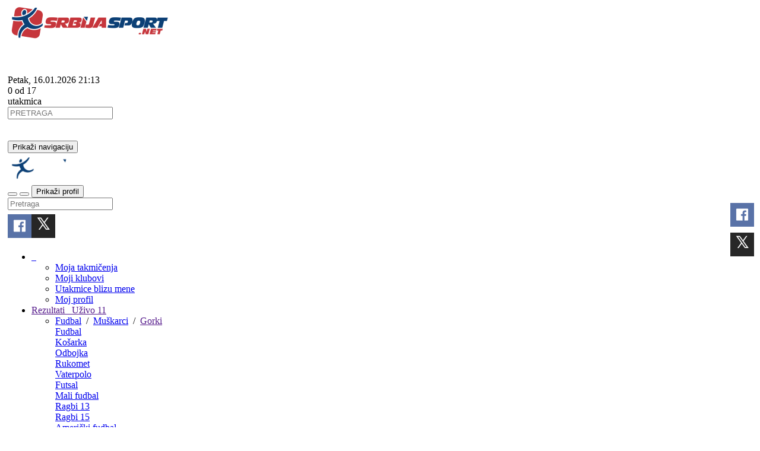

--- FILE ---
content_type: text/html; charset=UTF-8
request_url: https://www.srbijasport.net/club/2614-gorki-glusci
body_size: 21029
content:


	
	
<!DOCTYPE html>
<html xmlns="http://www.w3.org/1999/xhtml" xml:lang="sr" xmlns:fb="http://ogp.me/ns/fb#" lang="sr">
<head>
	<title>srbijasport.net -  FK Gorki - Glu&scaron;ci - Lična karta </title>
	<meta name="ssnet-template" content="1.0"/>
	<meta http-equiv="Content-Type" content="text/html; charset=utf-8"/>
	<meta http-equiv="content-language" content="sr"/>
	<meta name="Keywords" content="Klubovi, Gorki, Glu&scaron;ci Lična karta"/>
	<meta name="Description" content="Gorki Glu&scaron;ci Lična karta"/>
	<meta name="Copyright" content="srbijasport.net 2026" />
	<meta name="viewport" content="width=device-width, initial-scale=1, maximum-scale=1, user-scalable=no"/>
	<meta name="clckd" content="090b66a9fe842743a16e5c4fa7d58f78" />
	<meta name="theme-color" content="#c6363c"/>
			<link href="https://fonts.googleapis.com/css?family=Open+Sans:400,700&subset=latin,latin-ext,cyrillic,cyrillic-ext" rel="stylesheet" type="text/css">
		<link rel="stylesheet" type="text/css"  href="/css/all.css?c=0bd2a1a988923fa330e2c0651e700e4fv13&v6" />
	<link rel="stylesheet" type="text/css"  href="/css/primeflex.min.css" />
	<link href=" https://cdn.jsdelivr.net/npm/sweetalert2@11.10.5/dist/sweetalert2.min.css " rel="stylesheet">
	<link rel="icon" href="/favicon.ico" type="image/x-icon"/>
	<link rel="shortcut icon" href="/favicon.ico" type="image/x-icon"/>
	<link rel="alternate" type="application/rss+xml" title="srbijasport.net :: RSS Feed" href="/rss"/>
	<link rel="manifest" href="/manifest.json">
		


					<script type="text/javascript">
			 var oa = document.createElement('script');
			 oa.type = 'text/javascript'; oa.async = true;
			 oa.src = '//srbijasport.api.oneall.com/socialize/library.js?lang=sr'
			 var s = document.getElementsByTagName('script')[0];
			 s.parentNode.insertBefore(oa, s)
			</script>
	
			<!--[if lt IE 9]>
		  <script src="https://oss.maxcdn.com/html5shiv/3.7.2/html5shiv.min.js"></script>
		  <script src="https://oss.maxcdn.com/respond/1.4.2/respond.min.js"></script>
		<![endif]-->
	
	
			<script async src="https://analytics.contentexchange.me/bex/load/65b91a1c6000af6bc77f0f4c"></script>
	
		
                                                <script async src="https://pagead2.googlesyndication.com/pagead/js/adsbygoogle.js?client=ca-pub-0167153313076155" crossorigin="anonymous"></script>

<!-- Google tag (gtag.js) -->
<script async src="https://www.googletagmanager.com/gtag/js?id=G-REQF5GCRJ3"></script>
<script>
window.dataLayer = window.dataLayer || [];
function gtag(){ dataLayer.push(arguments); }
gtag('js', new Date());

gtag('config', 'G-REQF5GCRJ3');
</script>


<script src="https://jsc.adskeeper.com/site/960557.js" async></script>
                        

	<style>
		.social-links .social-link {
			margin-left: 2px;
		}
		@media (min-width: 992px) {
			.container {
				width: 980px;
				padding-left: 5px;
				padding-right: 5px;
			}
			#content-col .main-col {
				width: 675px;
				padding-right: 10px;
			}
		}
			</style>


		
	
</head>
<body class=" template-club">
		<div class="site-header d-none d-md-block">
		<div class="site-header-main">
			<div class="container transp  d-flex align-items-center">
				<a href="/" class="header-logo">
					<img src="/theme/images/header_logo.png" class="mt-0"/>
				</a>

				<div class="results-widget">
					    

                
    <div id="stat-result-widget" class="hidden-sm hidden-xs pointer" data-perc="47" data-val="8" onclick="document.location.href='/games/archive'">

        <div id="cont" data-pct="0" class="float-start">

            <svg id="svg" width="50" height="50" viewport="0 0 100 100" version="1.1" xmlns="http://www.w3.org/2000/svg">

                <circle r="22" cx="25" cy="25" fill="transparent" stroke-dasharray="138.23007675795" stroke-dashoffset="0"
                        transform="rotate(-90,25,25)"></circle>
                <circle id="bar" r="22" cx="25" cy="25" fill="transparent" stroke-dasharray="138.23007675795" stroke-dashoffset="0"
                        transform="rotate(-90,25,25)"
                        style="stroke-dashoffset: 138.23007675795px;"></circle>
            </svg>
        </div>


        <div class="stat-text">
            Petak, 16.01.2026 21:13
            <div class="stat-text-num"><span id="stat-num" class="b">0</span> od <span class="b">17</span></div> utakmica
                    </div>
    </div>

				</div>

				<div class="header-actions">
					<div class="form-group float-start" id="search-form">
						<input type="text" class="form-control form-control-sm" id="main-search" placeholder="PRETRAGA" onkeypress="if(event.keyCode == 13) { goSearch() } "/>
						<span class="search-icon fa-solid fa-magnifying-glass pointer" onclick="goSearch()"></span>
					</div>

					<div class="float-start social-links flex">
						<a class="social-link" href="https://www.facebook.com/srbijasport.net/" title="Facebook" target="_blank">
							<i class="fa fa-brands fa-facebook-square fa-2x"></i>
						</a>
						<a class="social-link flex" href="https://twitter.com/srbijasportnet" title="Twitter" target="_blank">
							<i class="fa fa-brands fa-square-x-twitter fa-2x"></i>
						</a>
						<a class="social-link" href="https://www.youtube.com/srbijasport" title="YouTube" target="_blank">
							<i class="fa fa-brands fa-youtube-square fa-2x"></i>
						</a>
						<a class="social-link" href="/rss" title="RSS" target="_blank">
							<i class="fa fa-rss-square fa-2x"></i>
						</a>
					</div>
					<div class="fb-like d-none d-md-block float-start">
						<fb:like href="http://www.facebook.com/srbijasport.net" layout="button" action="like" show-faces="false" colorscheme="light"></fb:like>
					</div>
				</div>



			</div>
		</div>
	</div>

<div id="nav-menu" class="">
	<div class="container bg-transparent">
		<nav class="navbar yamm navbar-default">
	  		<div class="menu-container w-100">
		    	<div class="navbar-header w-100 d-block d-md-none">
		    		<div class="flex align-items-center">
		    			<div class="menu-button">
				      		<button type="button" class="navbar-toggle collapsed">
				        		<span class="sr-only">Prikaži navigaciju</span>
				        		<span class="fa-solid fa-bars"></span>
				      		</button>
		    			</div>
		    			<div class="logo flex flex-1" id="logo-div">
		    				<a href="/">
				        		<img src="/theme/images/mobile-mini-logo.png" class="img-fluid" style="height: 40px; width: auto; margin: 5px; object-fit: cover; object-position: left"/>
		    				</a>
		    			</div>
		    			<div class="text-right ml-auto flex flex-shrink-0 navbar-icons justify-content-end">
		    				<button type="button" class="navbar-toggle-user navbar-open-search" onclick="$('.navbar').toggleClass('search-open')">
				        		<span class="fa-solid fa-magnifying-glass"></span>
				      		</button>
		    				<button type="button" class="navbar-toggle-user navbar-open-share" onclick="triggerShare(); return false">
								<div class="fa fa-share-alt" aria-hidden="true"></div>
							</button>
		    				<button type="button" class="navbar-toggle-user " onclick="document.location.href='/login'">
				        		<span class="sr-only">Prikaži profil</span>
				        		<span class="fa-solid fa-user"></span>
				      		</button>
		    			</div>
		    		</div>
		    	</div>
				<div class="header-search-panel d-none" id="search-form">
					<input type="text" id="main-search" class="search-field" placeholder="Pretraga" />
				</div>
				<div class="header-share-panel d-none d-md-block">
					<div data-force-refresh="true" class="oas_box oas_box_btns_lfnm">
						<span class="oas_btn oas_btn_facebook" title="Share On Facebook"></span>
						<span class="oas_btn oas_btn_twitter" title="Share On Twitter"></span>
					</div>
				</div>

		    	<div class="collapse show navbar-collapse float-start site-main-menu d-none d-md-block" id="navbar-collapse-left">
		      		<ul class="nav navbar-nav d-flex flex-row">
						<li class="mobile-menu dropdown yamm-fw   profile-menu">
							<a href="/" class="d-none d-md-block px-2">
								&nbsp;<span class="fa-solid fa-house"></span>&nbsp;
							</a>
							<ul class="dropdown-menu line-menu" role="menu">
																<li class="">
									<a href="/profile/leagues">Moja takmičenja</a>
								</li>
								<li class="">
									<a href="/profile/clubs">Moji klubovi</a>
								</li>
																<li class="">
									<a href="/games/geo">Utakmice blizu mene</a>
								</li>
																											<li class="">
											<a href="/profile">Moj profil</a>
										</li>
																								</ul>
						</li>

						<li id="results-menu" class="mobile-menu dropdown yamm-fw  active">
							<a href="" onclick="return false;" class="dropdown-toggle res-live" data-toggle="dropdown"
							   role="button" aria-expanded="false" style="position: relative">
                                Rezultati
                                									&nbsp;<span class="badge bg-success pointer live-badge d-flex" onclick="document.location.href='/games/live';">
										Uživo
										<span class="fa-solid fa-angle-right live-badge-icon d-block d-md-none"></span>
																															<span class="live-count d-none d-md-block ms-auto">11</span>
																			</span>
															</a>
                            							<ul class="dropdown-menu">
								<li class="menu-container">

									<div class="row submenu-bc">
										<div class="col-sm-12">
																																																																																<a href="/sport/1">Fudbal</a>
													&nbsp;/&nbsp;
													<a href="/category/1">Muškarci</a>
													&nbsp;/&nbsp;
													<a href="">Gorki</a>
																																	</div>
									</div>

									<div id="ajax_menu" class=" skin-bootstrap"  >
<form id="c29" name="c29" method="post" action="" enctype="multipart/form-data" autocomplete="off"  >





        <div class="row">
                                                                <div class="col-sm-2">
                        <a href="#" class="menu-item level-sport" id="c54" onclick="SF.a(this,'ResultsMenuAction::selectSport(1)',{&quot;immediate&quot;:false}); return false;"   >
                            <span class="sport-img sport-img-1"></span>
                            <span>Fudbal</span>
                            <span class="menu-item-link fa-solid fa-angle-right" onclick="document.location.href='/sport/1'"></span>
                        </a>

                    </div>
                                    <div class="col-sm-2">
                        <a href="#" class="menu-item level-sport" id="c54" onclick="SF.a(this,'ResultsMenuAction::selectSport(2)',{&quot;immediate&quot;:false}); return false;"   >
                            <span class="sport-img sport-img-2"></span>
                            <span>Košarka</span>
                            <span class="menu-item-link fa-solid fa-angle-right" onclick="document.location.href='/sport/2'"></span>
                        </a>

                    </div>
                                    <div class="col-sm-2">
                        <a href="#" class="menu-item level-sport" id="c54" onclick="SF.a(this,'ResultsMenuAction::selectSport(3)',{&quot;immediate&quot;:false}); return false;"   >
                            <span class="sport-img sport-img-3"></span>
                            <span>Odbojka</span>
                            <span class="menu-item-link fa-solid fa-angle-right" onclick="document.location.href='/sport/3'"></span>
                        </a>

                    </div>
                                    <div class="col-sm-2">
                        <a href="#" class="menu-item level-sport" id="c54" onclick="SF.a(this,'ResultsMenuAction::selectSport(5)',{&quot;immediate&quot;:false}); return false;"   >
                            <span class="sport-img sport-img-5"></span>
                            <span>Rukomet</span>
                            <span class="menu-item-link fa-solid fa-angle-right" onclick="document.location.href='/sport/5'"></span>
                        </a>

                    </div>
                                    <div class="col-sm-2">
                        <a href="#" class="menu-item level-sport" id="c54" onclick="SF.a(this,'ResultsMenuAction::selectSport(4)',{&quot;immediate&quot;:false}); return false;"   >
                            <span class="sport-img sport-img-4"></span>
                            <span>Vaterpolo</span>
                            <span class="menu-item-link fa-solid fa-angle-right" onclick="document.location.href='/sport/4'"></span>
                        </a>

                    </div>
                                    <div class="col-sm-2">
                        <a href="#" class="menu-item level-sport" id="c54" onclick="SF.a(this,'ResultsMenuAction::selectSport(6)',{&quot;immediate&quot;:false}); return false;"   >
                            <span class="sport-img sport-img-6"></span>
                            <span>Futsal</span>
                            <span class="menu-item-link fa-solid fa-angle-right" onclick="document.location.href='/sport/6'"></span>
                        </a>

                    </div>
                                    <div class="col-sm-2">
                        <a href="#" class="menu-item level-sport" id="c54" onclick="SF.a(this,'ResultsMenuAction::selectSport(13)',{&quot;immediate&quot;:false}); return false;"   >
                            <span class="sport-img sport-img-13"></span>
                            <span>Mali fudbal</span>
                            <span class="menu-item-link fa-solid fa-angle-right" onclick="document.location.href='/sport/13'"></span>
                        </a>

                    </div>
                                    <div class="col-sm-2">
                        <a href="#" class="menu-item level-sport" id="c54" onclick="SF.a(this,'ResultsMenuAction::selectSport(7)',{&quot;immediate&quot;:false}); return false;"   >
                            <span class="sport-img sport-img-7"></span>
                            <span>Ragbi 13</span>
                            <span class="menu-item-link fa-solid fa-angle-right" onclick="document.location.href='/sport/7'"></span>
                        </a>

                    </div>
                                    <div class="col-sm-2">
                        <a href="#" class="menu-item level-sport" id="c54" onclick="SF.a(this,'ResultsMenuAction::selectSport(10)',{&quot;immediate&quot;:false}); return false;"   >
                            <span class="sport-img sport-img-10"></span>
                            <span>Ragbi 15</span>
                            <span class="menu-item-link fa-solid fa-angle-right" onclick="document.location.href='/sport/10'"></span>
                        </a>

                    </div>
                                    <div class="col-sm-2">
                        <a href="#" class="menu-item level-sport" id="c54" onclick="SF.a(this,'ResultsMenuAction::selectSport(8)',{&quot;immediate&quot;:false}); return false;"   >
                            <span class="sport-img sport-img-8"></span>
                            <span>Američki fudbal</span>
                            <span class="menu-item-link fa-solid fa-angle-right" onclick="document.location.href='/sport/8'"></span>
                        </a>

                    </div>
                                    <div class="col-sm-2">
                        <a href="#" class="menu-item level-sport" id="c54" onclick="SF.a(this,'ResultsMenuAction::selectSport(9)',{&quot;immediate&quot;:false}); return false;"   >
                            <span class="sport-img sport-img-9"></span>
                            <span>Hokej</span>
                            <span class="menu-item-link fa-solid fa-angle-right" onclick="document.location.href='/sport/9'"></span>
                        </a>

                    </div>
                                    <div class="col-sm-2">
                        <a href="#" class="menu-item level-sport" id="c54" onclick="SF.a(this,'ResultsMenuAction::selectSport(11)',{&quot;immediate&quot;:false}); return false;"   >
                            <span class="sport-img sport-img-11"></span>
                            <span>Stoni tenis</span>
                            <span class="menu-item-link fa-solid fa-angle-right" onclick="document.location.href='/sport/11'"></span>
                        </a>

                    </div>
                
                                                        </div>

<input type="hidden" id="sf_view" name="sf_view" value="templates/blocks/ajax_menu.tpl"  />
<input type="hidden" id="sf_view_id" name="sf_view_id" value="ajax_menu"  />
<input type="hidden" id="sf_template" name="sf_template" value="templates/blocks/ajax_menu.tpl"  />
<input type="hidden" id="sf_state" name="sf_state" value="%7B%22sf_vars%22%3A%7B%22sport_id%22%3Anull%2C%22category_id%22%3Anull%2C%22season_id%22%3Anull%2C%22group_id%22%3Anull%2C%22level%22%3A%22sport%22%2C%22root%22%3Anull%7D%2C%22sf_validators%22%3A%5B%5D%2C%22sf_converters%22%3A%5B%5D%7D"  />
<input type="hidden" id="sf_ajax_key" name="sf_ajax_key" value="696a9c3882b69"  />
</form>
</div>
								</li>
							</ul>
                            						</li>

						
							
							<li id="news-dd-menu" class="d-md-none dropdown yamm-fw  mobile-menu " style="display: none">
								<a href="" onclick="processClick(this)" class="dropdown-toggle" data-toggle="dropdown"  role="button" aria-expanded="false">Vesti</a>
								<ul class="dropdown-menu line-menu" role="menu">
																			<li class="">
											<a href="/news/1-fudbal" class="">
												Fudbal
											</a>
										</li>
																			<li class="">
											<a href="/news/5-kosarka" class="">
												Košarka
											</a>
										</li>
																			<li class="">
											<a href="/news/9-odbojka" class="">
												Odbojka
											</a>
										</li>
																			<li class="">
											<a href="/news/10-rukomet" class="">
												Rukomet
											</a>
										</li>
																			<li class="">
											<a href="/news/20-futsal" class="">
												Futsal
											</a>
										</li>
																			<li class="">
											<a href="/news/130-esports" class="">
												Esports
											</a>
										</li>
																			<li class="">
											<a href="/news/3-ostalo" class="">
												Ostalo
											</a>
										</li>
																	</ul>
							</li>

							
								<li id="news-menu" class="d-none d-lg-block mobile-menu dropdown yamm-fw  mobile-menu ">
									<a style="position: relative" href="/news/1-fudbal" onclick="processClick(this); return false;" class="dropdown-toggle" data-toggle="dropdown">
																					Fudbal
																			</a>

									<ul class="dropdown-menu">
										<li class="menu-container">

											<div class="row submenu-bc">
												<div class="col-sm-12">
													<a href="/news">Vesti</a>
													&nbsp;/&nbsp;
																									</div>
											</div>

																						<div class="row">
																																																																																<div class="col-sm-3 news-menu-list">
																																	<a class="menu-item" href="/news/113-fudbal-superliga-srbije">
																		Superliga Srbije
																	</a>
																																	<a class="menu-item" href="/news/114-fudbal-prva-liga-srbije">
																		Prva liga Srbije
																	</a>
																																	<a class="menu-item" href="/news/115-fudbal-srpske-lige">
																		Srpske lige
																	</a>
																																	<a class="menu-item" href="/news/117-fudbal-zonske-lige">
																		Zonske lige
																	</a>
																															</div>
																													<div class="col-sm-3 news-menu-list">
																																	<a class="menu-item" href="/news/119-fudbal-nize-lige-srbije">
																		Niže lige Srbije
																	</a>
																																	<a class="menu-item" href="/news/123-fudbal-kup-srbije">
																		Kup Srbije
																	</a>
																																	<a class="menu-item" href="/news/122-fudbal-zenski-fudbal">
																		Ženski fudbal
																	</a>
																																	<a class="menu-item" href="/news/120-fudbal-omladinske-lige-srbije">
																		Omladinske lige Srbije
																	</a>
																															</div>
																													<div class="col-sm-3 news-menu-list">
																																	<a class="menu-item" href="/news/118-fudbal-lige-republike-srpske">
																		Lige Republike Srpske
																	</a>
																																	<a class="menu-item" href="/news/116-fudbal-medjunarodni-fudbal">
																		Međunarodni fudbal
																	</a>
																																	<a class="menu-item" href="/news/137-fudbal-prelazni-rok">
																		Prelazni rok
																	</a>
																																	<a class="menu-item" href="/news/140-fudbal-mali-fudbal---turniri">
																		Mali fudbal - Turniri
																	</a>
																															</div>
																													<div class="col-sm-3 news-menu-list">
																																	<a class="menu-item" href="/news/146-fudbal-fudbalski-stadioni">
																		Fudbalski stadioni
																	</a>
																																	<a class="menu-item" href="/news/139-fudbal-ep-2024">
																		EP 2024
																	</a>
																																	<a class="menu-item" href="/news/128-fudbal-sp-2022">
																		SP 2022
																	</a>
																															</div>
																																																		</div>
																					</li>
									</ul>

								</li>
							
								<li id="news-menu" class="d-none d-lg-block mobile-menu dropdown yamm-fw  mobile-menu ">
									<a style="position: relative" href="/news/5-kosarka" onclick="processClick(this); return false;" class="dropdown-toggle" data-toggle="dropdown">
																					Košarka
																			</a>

									<ul class="dropdown-menu">
										<li class="menu-container">

											<div class="row submenu-bc">
												<div class="col-sm-12">
													<a href="/news">Vesti</a>
													&nbsp;/&nbsp;
																									</div>
											</div>

																						<div class="row">
																																																																																																	<div class="col-sm-3 news-menu-block">
																	<a class="menu-item " href="/news/141-kosarka-medjunarodna-kosarka">
																		<span>Međunarodna košarka</span>
																	</a>
																																			<hr/>
																																																																					</div>
																																																																																																																																			<div class="col-sm-3 news-menu-list">
																													</div>
																																				</div>
																					</li>
									</ul>

								</li>
							
								<li id="news-menu" class="d-none d-lg-block mobile-menu dropdown yamm-fw  mobile-menu ">
									<a style="position: relative" href="/news/9-odbojka" onclick="" class="" >
																					Odbojka
																			</a>

									<ul class="dropdown-menu">
										<li class="menu-container">

											<div class="row submenu-bc">
												<div class="col-sm-12">
													<a href="/news">Vesti</a>
													&nbsp;/&nbsp;
																									</div>
											</div>

																						<div class="row">
																																																																																														<div class="col-sm-3 news-menu-block">
																																	<div class="news-menu-cat-item clearfix" onclick="document.location.href='/n/90184/obrenovacki-tent-slavio-protiv-crvene-zvezde-i-izborio-finale-kupa-srbije'">
																		<div class="news-img float-start">
																			<img src="https://srbijasport.net/img/newsphoto/90184/60" class="img-fluid  d-none d-md-block"/>
																		</div>
																		<a href="/n/90184/obrenovacki-tent-slavio-protiv-crvene-zvezde-i-izborio-finale-kupa-srbije" class="news-title">
																			Obrenovački TENT slavio protiv Crvene zvezde i izborio finale Kupa Srbije
																		</a>
																	</div>
																																	<div class="news-menu-cat-item clearfix" onclick="document.location.href='/n/89852/ribnica-nastavila-impresivan-niz-uzice-nemocno-pred-domacinom'">
																		<div class="news-img float-start">
																			<img src="https://srbijasport.net/img/newsphoto/89852/60" class="img-fluid  d-none d-md-block"/>
																		</div>
																		<a href="/n/89852/ribnica-nastavila-impresivan-niz-uzice-nemocno-pred-domacinom" class="news-title">
																			Ribnica nastavila impresivan niz, Užice nemoćno pred domaćinom
																		</a>
																	</div>
																																	<div class="news-menu-cat-item clearfix" onclick="document.location.href='/n/89488/tent-po-drugi-put-zaredom-osvojio-super-kup-srbije'">
																		<div class="news-img float-start">
																			<img src="https://srbijasport.net/img/newsphoto/89488/60" class="img-fluid  d-none d-md-block"/>
																		</div>
																		<a href="/n/89488/tent-po-drugi-put-zaredom-osvojio-super-kup-srbije" class="news-title">
																			TENT po drugi put zaredom osvojio Super Kup Srbije
																		</a>
																	</div>
																																	<div class="news-menu-cat-item clearfix" onclick="document.location.href='/n/88643/zanimljivi-odbojkaski-mecevi-svetskih-reprezentacija-u-trsteniku'">
																		<div class="news-img float-start">
																			<img src="https://srbijasport.net/img/newsphoto/88643/60" class="img-fluid  d-none d-md-block"/>
																		</div>
																		<a href="/n/88643/zanimljivi-odbojkaski-mecevi-svetskih-reprezentacija-u-trsteniku" class="news-title">
																			Zanimljivi odbojkaški mečevi svetskih reprezentacija u Trsteniku
																		</a>
																	</div>
																																	<div class="news-menu-cat-item clearfix" onclick="document.location.href='/n/88508/u-nisu-odrzan-tradicionalni-turnir-stampy-2025---rumunke-osvojile-zlato'">
																		<div class="news-img float-start">
																			<img src="https://srbijasport.net/img/newsphoto/88508/60" class="img-fluid  d-none d-md-block"/>
																		</div>
																		<a href="/n/88508/u-nisu-odrzan-tradicionalni-turnir-stampy-2025---rumunke-osvojile-zlato" class="news-title">
																			U Nišu održan tradicionalni turnir "Stampy 2025" - Rumunke osvojile zlato
																		</a>
																	</div>
																															</div>
																													<div class="col-sm-3 news-menu-block">
																																	<div class="news-menu-cat-item clearfix" onclick="document.location.href='/n/88112/odbojkasi-radnickog-novi-su-sampioni-srbije'">
																		<div class="news-img float-start">
																			<img src="https://srbijasport.net/img/newsphoto/88112/60" class="img-fluid  d-none d-md-block"/>
																		</div>
																		<a href="/n/88112/odbojkasi-radnickog-novi-su-sampioni-srbije" class="news-title">
																			Odbojkaši Radničkog novi su šampioni Srbije!
																		</a>
																	</div>
																																	<div class="news-menu-cat-item clearfix" onclick="document.location.href='/n/87403/odrzano-skolsko-prvenstvo-becejske-opstine-u-odbojci'">
																		<div class="news-img float-start">
																			<img src="https://srbijasport.net/img/newsphoto/87403/60" class="img-fluid  d-none d-md-block"/>
																		</div>
																		<a href="/n/87403/odrzano-skolsko-prvenstvo-becejske-opstine-u-odbojci" class="news-title">
																			Održano školsko prvenstvo bečejske opštine u odbojci
																		</a>
																	</div>
																																	<div class="news-menu-cat-item clearfix" onclick="document.location.href='/n/87074/jubilej-velikana-sa-ibra'">
																		<div class="news-img float-start">
																			<img src="https://srbijasport.net/img/newsphoto/87074/60" class="img-fluid  d-none d-md-block"/>
																		</div>
																		<a href="/n/87074/jubilej-velikana-sa-ibra" class="news-title">
																			Jubilej velikana sa Ibra
																		</a>
																	</div>
																																	<div class="news-menu-cat-item clearfix" onclick="document.location.href='/n/87050/ode-sanak-i-opstanak'">
																		<div class="news-img float-start">
																			<img src="https://srbijasport.net/img/newsphoto/87050/60" class="img-fluid  d-none d-md-block"/>
																		</div>
																		<a href="/n/87050/ode-sanak-i-opstanak" class="news-title">
																			Ode sanak i opstanak
																		</a>
																	</div>
																																	<div class="news-menu-cat-item clearfix" onclick="document.location.href='/n/86959/leskovcanima-lepo-kraj-ibra'">
																		<div class="news-img float-start">
																			<img src="https://srbijasport.net/img/newsphoto/86959/60" class="img-fluid  d-none d-md-block"/>
																		</div>
																		<a href="/n/86959/leskovcanima-lepo-kraj-ibra" class="news-title">
																			Leskovčanima lepo kraj Ibra
																		</a>
																	</div>
																															</div>
																													<div class="col-sm-3 news-menu-block">
																																	<div class="news-menu-cat-item clearfix" onclick="document.location.href='/n/86769/zapevali-i-musketari'">
																		<div class="news-img float-start">
																			<img src="https://srbijasport.net/img/newsphoto/86769/60" class="img-fluid  d-none d-md-block"/>
																		</div>
																		<a href="/n/86769/zapevali-i-musketari" class="news-title">
																			Zapevali i "musketari"
																		</a>
																	</div>
																																	<div class="news-menu-cat-item clearfix" onclick="document.location.href='/n/86624/ribnici-od-gotovog-veresija'">
																		<div class="news-img float-start">
																			<img src="https://srbijasport.net/img/newsphoto/86624/60" class="img-fluid  d-none d-md-block"/>
																		</div>
																		<a href="/n/86624/ribnici-od-gotovog-veresija" class="news-title">
																			Ribnici od gotovog veresija
																		</a>
																	</div>
																																	<div class="news-menu-cat-item clearfix" onclick="document.location.href='/n/86541/mrezica-u-slavu-odbojke'">
																		<div class="news-img float-start">
																			<img src="https://srbijasport.net/img/newsphoto/86541/60" class="img-fluid  d-none d-md-block"/>
																		</div>
																		<a href="/n/86541/mrezica-u-slavu-odbojke" class="news-title">
																			Mrežica u slavu odbojke
																		</a>
																	</div>
																																	<div class="news-menu-cat-item clearfix" onclick="document.location.href='/n/85969/neizvesnost-u-godini-jubileja'">
																		<div class="news-img float-start">
																			<img src="https://srbijasport.net/img/newsphoto/85969/60" class="img-fluid  d-none d-md-block"/>
																		</div>
																		<a href="/n/85969/neizvesnost-u-godini-jubileja" class="news-title">
																			Neizvesnost u godini jubileja
																		</a>
																	</div>
																																	<div class="news-menu-cat-item clearfix" onclick="document.location.href='/n/85777/punoletstvo-znak-kvaliteta'">
																		<div class="news-img float-start">
																			<img src="https://srbijasport.net/img/newsphoto/85777/60" class="img-fluid  d-none d-md-block"/>
																		</div>
																		<a href="/n/85777/punoletstvo-znak-kvaliteta" class="news-title">
																			Punoletstvo znak kvaliteta
																		</a>
																	</div>
																															</div>
																													<div class="col-sm-3 news-menu-block">
																																	<div class="news-menu-cat-item clearfix" onclick="document.location.href='/n/84837/odbojkasi-dubocice-spektakularno-zavrsili-sezonu-i-proslavili-ulazak-u-superligu'">
																		<div class="news-img float-start">
																			<img src="https://srbijasport.net/img/newsphoto/84837/60" class="img-fluid  d-none d-md-block"/>
																		</div>
																		<a href="/n/84837/odbojkasi-dubocice-spektakularno-zavrsili-sezonu-i-proslavili-ulazak-u-superligu" class="news-title">
																			Odbojkaši Dubočice spektakularno završili sezonu i proslavili ulazak u Superligu!
																		</a>
																	</div>
																																	<div class="news-menu-cat-item clearfix" onclick="document.location.href='/n/84832/kadetkinje-rudara-iz-baljevca-oduvale-toplicanin'">
																		<div class="news-img float-start">
																			<img src="https://srbijasport.net/img/newsphoto/84832/60" class="img-fluid  d-none d-md-block"/>
																		</div>
																		<a href="/n/84832/kadetkinje-rudara-iz-baljevca-oduvale-toplicanin" class="news-title">
																			Kadetkinje Rudara iz Baljevca "oduvale" Topličanin
																		</a>
																	</div>
																																	<div class="news-menu-cat-item clearfix" onclick="document.location.href='/n/84761/veliki-uspeh-seniorske-ekipe-kneginja-milica-iz-trstenika'">
																		<div class="news-img float-start">
																			<img src="https://srbijasport.net/img/newsphoto/84761/60" class="img-fluid  d-none d-md-block"/>
																		</div>
																		<a href="/n/84761/veliki-uspeh-seniorske-ekipe-kneginja-milica-iz-trstenika" class="news-title">
																			Veliki uspeh seniorske ekipe Kneginja Milica iz Trstenika
																		</a>
																	</div>
																																	<div class="news-menu-cat-item clearfix" onclick="document.location.href='/n/84714/dubocica-se-sa-prvog-mesta-u-prvoj-ligi-plasira-direktno-u-superligu'">
																		<div class="news-img float-start">
																			<img src="https://srbijasport.net/img/newsphoto/84714/60" class="img-fluid  d-none d-md-block"/>
																		</div>
																		<a href="/n/84714/dubocica-se-sa-prvog-mesta-u-prvoj-ligi-plasira-direktno-u-superligu" class="news-title">
																			Dubočica se sa prvog mesta u Prvoj ligi plasira direktno u Superligu!
																		</a>
																	</div>
																																	<div class="news-menu-cat-item clearfix" onclick="document.location.href='/n/84557/sremci-deklasirali-ribnicu'">
																		<div class="news-img float-start">
																			<img src="https://srbijasport.net/img/newsphoto/84557/60" class="img-fluid  d-none d-md-block"/>
																		</div>
																		<a href="/n/84557/sremci-deklasirali-ribnicu" class="news-title">
																			Sremci deklasirali Ribnicu
																		</a>
																	</div>
																															</div>
																																																		</div>
																					</li>
									</ul>

								</li>
							
								<li id="news-menu" class="d-none d-lg-block mobile-menu dropdown yamm-fw  mobile-menu ">
									<a style="position: relative" href="/news/10-rukomet" onclick="" class="" >
																					Rukomet
																			</a>

									<ul class="dropdown-menu">
										<li class="menu-container">

											<div class="row submenu-bc">
												<div class="col-sm-12">
													<a href="/news">Vesti</a>
													&nbsp;/&nbsp;
																									</div>
											</div>

																						<div class="row">
																																																																																														<div class="col-sm-3 news-menu-block">
																																	<div class="news-menu-cat-item clearfix" onclick="document.location.href='/n/90291/nikola-zecevic-se-vraca-na-teren-kapiten-partizana-trenira-punim-intenzitetom-posle-teske-povrede'">
																		<div class="news-img float-start">
																			<img src="https://srbijasport.net/img/newsphoto/90291/60" class="img-fluid  d-none d-md-block"/>
																		</div>
																		<a href="/n/90291/nikola-zecevic-se-vraca-na-teren-kapiten-partizana-trenira-punim-intenzitetom-posle-teske-povrede" class="news-title">
																			Nikola Zečević se vraća na teren, kapiten Partizana trenira punim intenzitetom posle teške povrede
																		</a>
																	</div>
																																	<div class="news-menu-cat-item clearfix" onclick="document.location.href='/n/90164/odrzan-cetvrti-memorijalni-rukometni-turnir-ognjen-pejic---peki-u-valjevu'">
																		<div class="news-img float-start">
																			<img src="https://srbijasport.net/img/newsphoto/90164/60" class="img-fluid  d-none d-md-block"/>
																		</div>
																		<a href="/n/90164/odrzan-cetvrti-memorijalni-rukometni-turnir-ognjen-pejic---peki-u-valjevu" class="news-title">
																			Održan četvrti memorijalni rukometni turnir "Ognjen Pejić - Peki" u Valjevu
																		</a>
																	</div>
																																	<div class="news-menu-cat-item clearfix" onclick="document.location.href='/n/90078/loznica-osvojila-kup-zapadne-srbije-istorijski-trijumf-zeleno-belih-u-finalu-protiv-metalca'">
																		<div class="news-img float-start">
																			<img src="https://srbijasport.net/img/newsphoto/90078/60" class="img-fluid  d-none d-md-block"/>
																		</div>
																		<a href="/n/90078/loznica-osvojila-kup-zapadne-srbije-istorijski-trijumf-zeleno-belih-u-finalu-protiv-metalca" class="news-title">
																			Loznica osvojila Kup Zapadne Srbije: istorijski trijumf zeleno-belih u finalu protiv Metalca
																		</a>
																	</div>
																																	<div class="news-menu-cat-item clearfix" onclick="document.location.href='/n/89944/kursumlija-preokretom-slomila-jastrebac-i-ostala-na-vrhu-tabele'">
																		<div class="news-img float-start">
																			<img src="https://srbijasport.net/img/newsphoto/89944/60" class="img-fluid  d-none d-md-block"/>
																		</div>
																		<a href="/n/89944/kursumlija-preokretom-slomila-jastrebac-i-ostala-na-vrhu-tabele" class="news-title">
																			Kuršumlija preokretom slomila Jastrebac i ostala na vrhu tabele
																		</a>
																	</div>
																																	<div class="news-menu-cat-item clearfix" onclick="document.location.href='/n/89945/partizan-admiralbet-dominantan-mladi-briljirali-u-ubedljivoj-pobedi-nad-radnickim'">
																		<div class="news-img float-start">
																			<img src="https://srbijasport.net/img/newsphoto/89945/60" class="img-fluid  d-none d-md-block"/>
																		</div>
																		<a href="/n/89945/partizan-admiralbet-dominantan-mladi-briljirali-u-ubedljivoj-pobedi-nad-radnickim" class="news-title">
																			Partizan AdmiralBet dominantan: Mladi briljirali u ubedljivoj pobedi nad Radničkim
																		</a>
																	</div>
																															</div>
																													<div class="col-sm-3 news-menu-block">
																																	<div class="news-menu-cat-item clearfix" onclick="document.location.href='/n/89901/partizan-admiralbet-pretrpeo-poraz-u-spaniji-zakomplikovala-se-situacija-u-grupi-h'">
																		<div class="news-img float-start">
																			<img src="https://srbijasport.net/img/newsphoto/89901/60" class="img-fluid  d-none d-md-block"/>
																		</div>
																		<a href="/n/89901/partizan-admiralbet-pretrpeo-poraz-u-spaniji-zakomplikovala-se-situacija-u-grupi-h" class="news-title">
																			Partizan AdmiralBet pretrpeo poraz u Španiji: Zakomplikovala se situacija u Grupi H
																		</a>
																	</div>
																																	<div class="news-menu-cat-item clearfix" onclick="document.location.href='/n/89825/crno-beli-drugi-u-grupi-posle-pobede-nad-ademar-leonom'">
																		<div class="news-img float-start">
																			<img src="https://srbijasport.net/img/newsphoto/89825/60" class="img-fluid  d-none d-md-block"/>
																		</div>
																		<a href="/n/89825/crno-beli-drugi-u-grupi-posle-pobede-nad-ademar-leonom" class="news-title">
																			Crno-beli drugi u grupi posle pobede nad Ademar Leonom
																		</a>
																	</div>
																																	<div class="news-menu-cat-item clearfix" onclick="document.location.href='/n/89780/magija-trnavca-za-pobedu-partizan-admiralbet-a-nad-vojvodinom'">
																		<div class="news-img float-start">
																			<img src="https://srbijasport.net/img/newsphoto/89780/60" class="img-fluid  d-none d-md-block"/>
																		</div>
																		<a href="/n/89780/magija-trnavca-za-pobedu-partizan-admiralbet-a-nad-vojvodinom" class="news-title">
																			Magija Trnavca za pobedu Partizan AdmiralBet-a nad Vojvodinom
																		</a>
																	</div>
																																	<div class="news-menu-cat-item clearfix" onclick="document.location.href='/n/89765/partizan-admiralbet-ceka-vojvodinu-u-derbiju-arkus-lige'">
																		<div class="news-img float-start">
																			<img src="https://srbijasport.net/img/newsphoto/89765/60" class="img-fluid  d-none d-md-block"/>
																		</div>
																		<a href="/n/89765/partizan-admiralbet-ceka-vojvodinu-u-derbiju-arkus-lige" class="news-title">
																			Partizan AdmiralBet čeka Vojvodinu u derbiju ARKUS lige
																		</a>
																	</div>
																																	<div class="news-menu-cat-item clearfix" onclick="document.location.href='/n/89753/crno-beli-protiv-samota-pokazali-da-su-spremni-za-derbi-sa-vojvodinom'">
																		<div class="news-img float-start">
																			<img src="https://srbijasport.net/img/newsphoto/89753/60" class="img-fluid  d-none d-md-block"/>
																		</div>
																		<a href="/n/89753/crno-beli-protiv-samota-pokazali-da-su-spremni-za-derbi-sa-vojvodinom" class="news-title">
																			Crno-beli protiv Šamota pokazali da su spremni za derbi sa Vojvodinom
																		</a>
																	</div>
																															</div>
																													<div class="col-sm-3 news-menu-block">
																																	<div class="news-menu-cat-item clearfix" onclick="document.location.href='/n/89613/partizan-admiralbet-preko-kadetena-do-prve-pobede-u-ligi-evrope'">
																		<div class="news-img float-start">
																			<img src="https://srbijasport.net/img/newsphoto/89613/60" class="img-fluid  d-none d-md-block"/>
																		</div>
																		<a href="/n/89613/partizan-admiralbet-preko-kadetena-do-prve-pobede-u-ligi-evrope" class="news-title">
																			Partizan AdmiralBet preko Kadetena do prve pobede u Ligi Evrope!
																		</a>
																	</div>
																																	<div class="news-menu-cat-item clearfix" onclick="document.location.href='/n/89606/poruka-crno-belih-rukometasa-pred-kadeten-zivimo-i-radimo-za-pune-tribine'">
																		<div class="news-img float-start">
																			<img src="https://srbijasport.net/img/newsphoto/89606/60" class="img-fluid  d-none d-md-block"/>
																		</div>
																		<a href="/n/89606/poruka-crno-belih-rukometasa-pred-kadeten-zivimo-i-radimo-za-pune-tribine" class="news-title">
																			Poruka crno-belih rukometaša pred Kadeten: Živimo i radimo za pune tribine!
																		</a>
																	</div>
																																	<div class="news-menu-cat-item clearfix" onclick="document.location.href='/n/89538/crno-beli-nemocni-protiv-neksea'">
																		<div class="news-img float-start">
																			<img src="https://srbijasport.net/img/newsphoto/89538/60" class="img-fluid  d-none d-md-block"/>
																		</div>
																		<a href="/n/89538/crno-beli-nemocni-protiv-neksea" class="news-title">
																			Crno-beli nemoćni protiv Neksea
																		</a>
																	</div>
																																	<div class="news-menu-cat-item clearfix" onclick="document.location.href='/n/89497/crno-beli-porucuju-da-nema-izrazitog-favorita-u-grupi'">
																		<div class="news-img float-start">
																			<img src="https://srbijasport.net/img/newsphoto/89497/60" class="img-fluid  d-none d-md-block"/>
																		</div>
																		<a href="/n/89497/crno-beli-porucuju-da-nema-izrazitog-favorita-u-grupi" class="news-title">
																			Crno-beli poručuju da nema izrazitog favorita u grupi
																		</a>
																	</div>
																																	<div class="news-menu-cat-item clearfix" onclick="document.location.href='/n/89475/partizan-admiralbet-nadigrao-vranje'">
																		<div class="news-img float-start">
																			<img src="https://srbijasport.net/img/newsphoto/89475/60" class="img-fluid  d-none d-md-block"/>
																		</div>
																		<a href="/n/89475/partizan-admiralbet-nadigrao-vranje" class="news-title">
																			Partizan AdmiralBet nadigrao Vranje
																		</a>
																	</div>
																															</div>
																													<div class="col-sm-3 news-menu-block">
																																	<div class="news-menu-cat-item clearfix" onclick="document.location.href='/n/89472/jevtic-pred-utakmicu-sa-vranjem-mozemo-da-zaustavimo-ukica'">
																		<div class="news-img float-start">
																			<img src="https://srbijasport.net/img/newsphoto/89472/60" class="img-fluid  d-none d-md-block"/>
																		</div>
																		<a href="/n/89472/jevtic-pred-utakmicu-sa-vranjem-mozemo-da-zaustavimo-ukica" class="news-title">
																			Jevtić pred utakmicu sa Vranjem: Možemo da zaustavimo Đukića
																		</a>
																	</div>
																																	<div class="news-menu-cat-item clearfix" onclick="document.location.href='/n/89446/turnir-lige-mladjih-kategorija-u-novom-beceju'">
																		<div class="news-img float-start">
																			<img src="https://srbijasport.net/img/newsphoto/89446/60" class="img-fluid  d-none d-md-block"/>
																		</div>
																		<a href="/n/89446/turnir-lige-mladjih-kategorija-u-novom-beceju" class="news-title">
																			Turnir Lige mlađih kategorija u Novom Bečeju
																		</a>
																	</div>
																																	<div class="news-menu-cat-item clearfix" onclick="document.location.href='/n/89427/partizan-admiralbet-bolji-od-vecitog-rivala'">
																		<div class="news-img float-start">
																			<img src="https://srbijasport.net/img/newsphoto/89427/60" class="img-fluid  d-none d-md-block"/>
																		</div>
																		<a href="/n/89427/partizan-admiralbet-bolji-od-vecitog-rivala" class="news-title">
																			Partizan AdmiralBet bolji od večitog rivala
																		</a>
																	</div>
																																	<div class="news-menu-cat-item clearfix" onclick="document.location.href='/n/89426/lider-lako-preplivao-tisu'">
																		<div class="news-img float-start">
																			<img src="https://srbijasport.net/img/newsphoto/89426/60" class="img-fluid  d-none d-md-block"/>
																		</div>
																		<a href="/n/89426/lider-lako-preplivao-tisu" class="news-title">
																			Lider lako preplivao Tisu
																		</a>
																	</div>
																																	<div class="news-menu-cat-item clearfix" onclick="document.location.href='/n/89415/crno-beli-idu-na-megdan-zvezdi'">
																		<div class="news-img float-start">
																			<img src="https://srbijasport.net/img/newsphoto/89415/60" class="img-fluid  d-none d-md-block"/>
																		</div>
																		<a href="/n/89415/crno-beli-idu-na-megdan-zvezdi" class="news-title">
																			Crno-beli idu na megdan Zvezdi
																		</a>
																	</div>
																															</div>
																																																		</div>
																					</li>
									</ul>

								</li>
							
								<li id="news-menu" class="d-none d-lg-block mobile-menu dropdown yamm-fw  mobile-menu ">
									<a style="position: relative" href="/news/20-futsal" onclick="" class="" >
																					Futsal
																			</a>

									<ul class="dropdown-menu">
										<li class="menu-container">

											<div class="row submenu-bc">
												<div class="col-sm-12">
													<a href="/news">Vesti</a>
													&nbsp;/&nbsp;
																									</div>
											</div>

																						<div class="row">
																																																																																														<div class="col-sm-3 news-menu-block">
																																	<div class="news-menu-cat-item clearfix" onclick="document.location.href='/n/90207/finale-kupa-vojvodine-vrbasani-slavili-u-kacarevu'">
																		<div class="news-img float-start">
																			<img src="https://srbijasport.net/img/newsphoto/90207/60" class="img-fluid  d-none d-md-block"/>
																		</div>
																		<a href="/n/90207/finale-kupa-vojvodine-vrbasani-slavili-u-kacarevu" class="news-title">
																			Finale Kupa Vojvodine: Vrbašani slavili u Kačarevu 
																		</a>
																	</div>
																																	<div class="news-menu-cat-item clearfix" onclick="document.location.href='/n/90201/futsal-finale-kupa-vojvodine-kacarevci-zele-pehar-pobednika'">
																		<div class="news-img float-start">
																			<img src="https://srbijasport.net/img/newsphoto/90201/60" class="img-fluid  d-none d-md-block"/>
																		</div>
																		<a href="/n/90201/futsal-finale-kupa-vojvodine-kacarevci-zele-pehar-pobednika" class="news-title">
																			Futsal finale Kupa Vojvodine: Kačarevci žele pehar pobednika
																		</a>
																	</div>
																																	<div class="news-menu-cat-item clearfix" onclick="document.location.href='/n/90174/bez-pomoci-ali-sa-verom-kmf-arandjelovac-u-misiji-opstanka'">
																		<div class="news-img float-start">
																			<img src="https://srbijasport.net/img/newsphoto/90174/60" class="img-fluid  d-none d-md-block"/>
																		</div>
																		<a href="/n/90174/bez-pomoci-ali-sa-verom-kmf-arandjelovac-u-misiji-opstanka" class="news-title">
																			Bez pomoći, ali sa verom, KMF Aranđelovac u misiji opstanka
																		</a>
																	</div>
																																	<div class="news-menu-cat-item clearfix" onclick="document.location.href='/n/90169/futsal-polufinale-kupa-vojvodine-kraljevicevo-u-finalu-kupa'">
																		<div class="news-img float-start">
																			<img src="https://srbijasport.net/img/newsphoto/90169/60" class="img-fluid  d-none d-md-block"/>
																		</div>
																		<a href="/n/90169/futsal-polufinale-kupa-vojvodine-kraljevicevo-u-finalu-kupa" class="news-title">
																			Futsal polufinale Kupa Vojvodine:  Kraljevićevo u finalu kupa
																		</a>
																	</div>
																																	<div class="news-menu-cat-item clearfix" onclick="document.location.href='/n/90155/partizan-u-finalu-futsal-kupa-beograda'">
																		<div class="news-img float-start">
																			<img src="https://srbijasport.net/img/newsphoto/90155/60" class="img-fluid  d-none d-md-block"/>
																		</div>
																		<a href="/n/90155/partizan-u-finalu-futsal-kupa-beograda" class="news-title">
																			Partizan u finalu futsal Kupa Beograda
																		</a>
																	</div>
																															</div>
																													<div class="col-sm-3 news-menu-block">
																																	<div class="news-menu-cat-item clearfix" onclick="document.location.href='/n/90152/srbija-docekuje-futsal-velesilu-spektakl-protiv-spanije-u-nisu-i-vranju'">
																		<div class="news-img float-start">
																			<img src="https://srbijasport.net/img/newsphoto/90152/60" class="img-fluid  d-none d-md-block"/>
																		</div>
																		<a href="/n/90152/srbija-docekuje-futsal-velesilu-spektakl-protiv-spanije-u-nisu-i-vranju" class="news-title">
																			Srbija dočekuje futsal velesilu: Spektakl protiv Španije u Nišu i Vranju
																		</a>
																	</div>
																																	<div class="news-menu-cat-item clearfix" onclick="document.location.href='/n/90121/loznica-grad-2018-nezaustavljiva-desetka-ekonomcu-obelezila-11-kolo-prve-futsal-lige'">
																		<div class="news-img float-start">
																			<img src="https://srbijasport.net/img/newsphoto/90121/60" class="img-fluid  d-none d-md-block"/>
																		</div>
																		<a href="/n/90121/loznica-grad-2018-nezaustavljiva-desetka-ekonomcu-obelezila-11-kolo-prve-futsal-lige" class="news-title">
																			Loznica Grad 2018 nezaustavljiva: desetka Ekonomcu obeležila 11. kolo Prve futsal lige
																		</a>
																	</div>
																																	<div class="news-menu-cat-item clearfix" onclick="document.location.href='/n/90116/vojvodina-odnela-sva-tri-boda-iz-sumica'">
																		<div class="news-img float-start">
																			<img src="https://srbijasport.net/img/newsphoto/90116/60" class="img-fluid  d-none d-md-block"/>
																		</div>
																		<a href="/n/90116/vojvodina-odnela-sva-tri-boda-iz-sumica" class="news-title">
																			Vojvodina odnela sva tri boda iz "Šumica"
																		</a>
																	</div>
																																	<div class="news-menu-cat-item clearfix" onclick="document.location.href='/n/90106/uzavrelo-13-kolo-druge-futsal-lige-zvezda-na-iskusenju-u-vrbasu-partizan-brani-vrh'">
																		<div class="news-img float-start">
																			<img src="https://srbijasport.net/img/newsphoto/90106/60" class="img-fluid  d-none d-md-block"/>
																		</div>
																		<a href="/n/90106/uzavrelo-13-kolo-druge-futsal-lige-zvezda-na-iskusenju-u-vrbasu-partizan-brani-vrh" class="news-title">
																			Uzavrelo 13. kolo Druge Futsal lige: Zvezda na iskušenju u Vrbasu, Partizan brani vrh!
																		</a>
																	</div>
																																	<div class="news-menu-cat-item clearfix" onclick="document.location.href='/n/90102/poslednje-jesenje-kolo-prve-futsal-lige-borba-za-vrh-opstanak-i-prestiz'">
																		<div class="news-img float-start">
																			<img src="https://srbijasport.net/img/newsphoto/90102/60" class="img-fluid  d-none d-md-block"/>
																		</div>
																		<a href="/n/90102/poslednje-jesenje-kolo-prve-futsal-lige-borba-za-vrh-opstanak-i-prestiz" class="news-title">
																			Poslednje jesenje kolo Prve futsal lige: Borba za vrh, opstanak i prestiž!
																		</a>
																	</div>
																															</div>
																													<div class="col-sm-3 news-menu-block">
																																	<div class="news-menu-cat-item clearfix" onclick="document.location.href='/n/90090/partizan-cvrsto-na-vrhu-pozarevac-demolirao-jagodinu---uzbudljivo-12-kolo-druge-futsal-lige'">
																		<div class="news-img float-start">
																			<img src="https://srbijasport.net/img/newsphoto/90090/60" class="img-fluid  d-none d-md-block"/>
																		</div>
																		<a href="/n/90090/partizan-cvrsto-na-vrhu-pozarevac-demolirao-jagodinu---uzbudljivo-12-kolo-druge-futsal-lige" class="news-title">
																			Partizan čvrsto na vrhu, Požarevac demolirao Jagodinu - uzbudljivo 12. kolo Druge Futsal lige
																		</a>
																	</div>
																																	<div class="news-menu-cat-item clearfix" onclick="document.location.href='/n/90089/crvena-zvezda-ponovo-razocarala-kod-kuce-ovaj-put-bod-iz-beograda-odneo-jastrebac'">
																		<div class="news-img float-start">
																			<img src="https://srbijasport.net/img/newsphoto/90089/60" class="img-fluid  d-none d-md-block"/>
																		</div>
																		<a href="/n/90089/crvena-zvezda-ponovo-razocarala-kod-kuce-ovaj-put-bod-iz-beograda-odneo-jastrebac" class="news-title">
																			Crvena zvezda ponovo razočarala kod kuće, ovaj put bod iz Beograda odneo Jastrebac
																		</a>
																	</div>
																																	<div class="news-menu-cat-item clearfix" onclick="document.location.href='/n/90082/loznica-grad-2018-deklasirala-novi-pazar-smederevo-i-winter-sport-u-uzbudljivoj-borbi-za-pozicije'">
																		<div class="news-img float-start">
																			<img src="https://srbijasport.net/img/newsphoto/90082/60" class="img-fluid  d-none d-md-block"/>
																		</div>
																		<a href="/n/90082/loznica-grad-2018-deklasirala-novi-pazar-smederevo-i-winter-sport-u-uzbudljivoj-borbi-za-pozicije" class="news-title">
																			Loznica Grad 2018 deklasirala Novi Pazar, Smederevo i Winter sport u uzbudljivoj borbi za pozicije
																		</a>
																	</div>
																																	<div class="news-menu-cat-item clearfix" onclick="document.location.href='/n/90071/sas-slavio-u-napetom-derbiju-protiv-liceja-sa-54-i-pobegao-iz-zone-ispadanja'">
																		<div class="news-img float-start">
																			<img src="https://srbijasport.net/img/newsphoto/90071/60" class="img-fluid  d-none d-md-block"/>
																		</div>
																		<a href="/n/90071/sas-slavio-u-napetom-derbiju-protiv-liceja-sa-54-i-pobegao-iz-zone-ispadanja" class="news-title">
																			SAS slavio u napetom derbiju protiv Liceja sa 5:4 i pobegao iz zone ispadanja
																		</a>
																	</div>
																																	<div class="news-menu-cat-item clearfix" onclick="document.location.href='/n/90070/hram-cvrst-i-nadahnut-vranje-palo-posle-drame'">
																		<div class="news-img float-start">
																			<img src="https://srbijasport.net/img/newsphoto/90070/60" class="img-fluid  d-none d-md-block"/>
																		</div>
																		<a href="/n/90070/hram-cvrst-i-nadahnut-vranje-palo-posle-drame" class="news-title">
																			Hram čvrst i nadahnut, Vranje palo posle drame
																		</a>
																	</div>
																															</div>
																													<div class="col-sm-3 news-menu-block">
																																	<div class="news-menu-cat-item clearfix" onclick="document.location.href='/n/90063/takticka-bitka-zavrsena-remijem-u-novom-sadu'">
																		<div class="news-img float-start">
																			<img src="https://srbijasport.net/img/newsphoto/90063/60" class="img-fluid  d-none d-md-block"/>
																		</div>
																		<a href="/n/90063/takticka-bitka-zavrsena-remijem-u-novom-sadu" class="news-title">
																			Taktička bitka završena remijem u Novom Sadu
																		</a>
																	</div>
																																	<div class="news-menu-cat-item clearfix" onclick="document.location.href='/n/90058/uzavrelo-12-kolo-druge-futsal-lige-derbiji-koji-mogu-da-promene-vrh-tabele'">
																		<div class="news-img float-start">
																			<img src="https://srbijasport.net/img/newsphoto/90058/60" class="img-fluid  d-none d-md-block"/>
																		</div>
																		<a href="/n/90058/uzavrelo-12-kolo-druge-futsal-lige-derbiji-koji-mogu-da-promene-vrh-tabele" class="news-title">
																			Uzavrelo 12. kolo Druge futsal lige: derbiji koji mogu da promene vrh tabele!
																		</a>
																	</div>
																																	<div class="news-menu-cat-item clearfix" onclick="document.location.href='/n/90044/derbi-za-vrh-u-smederevu-loznica-ne-posustaje-spektakl-u-10-kolu-futsal-lige'">
																		<div class="news-img float-start">
																			<img src="https://srbijasport.net/img/newsphoto/90044/60" class="img-fluid  d-none d-md-block"/>
																		</div>
																		<a href="/n/90044/derbi-za-vrh-u-smederevu-loznica-ne-posustaje-spektakl-u-10-kolu-futsal-lige" class="news-title">
																			Derbi za vrh u Smederevu, Loznica ne posustaje: Spektakl u 10. kolu Futsal lige!
																		</a>
																	</div>
																																	<div class="news-menu-cat-item clearfix" onclick="document.location.href='/n/90027/futsal-kup-vojvodine-kacarevci-preokretom-do-cetvrtfinala'">
																		<div class="news-img float-start">
																			<img src="https://srbijasport.net/img/newsphoto/90027/60" class="img-fluid  d-none d-md-block"/>
																		</div>
																		<a href="/n/90027/futsal-kup-vojvodine-kacarevci-preokretom-do-cetvrtfinala" class="news-title">
																			Futsal Kup Vojvodine: Kačarevci preokretom do četvrtfinala!
																		</a>
																	</div>
																																	<div class="news-menu-cat-item clearfix" onclick="document.location.href='/n/90011/hram-cvrsto-prigrlio-fenjer'">
																		<div class="news-img float-start">
																			<img src="https://srbijasport.net/img/newsphoto/90011/60" class="img-fluid  d-none d-md-block"/>
																		</div>
																		<a href="/n/90011/hram-cvrsto-prigrlio-fenjer" class="news-title">
																			Hram čvrsto prigrlio fenjer
																		</a>
																	</div>
																															</div>
																																																		</div>
																					</li>
									</ul>

								</li>
							
								<li id="news-menu" class="d-none d-lg-block mobile-menu dropdown yamm-fw  mobile-menu ">
									<a style="position: relative" href="/news/130-esports" onclick="" class="" >
																					Esports
																			</a>

									<ul class="dropdown-menu">
										<li class="menu-container">

											<div class="row submenu-bc">
												<div class="col-sm-12">
													<a href="/news">Vesti</a>
													&nbsp;/&nbsp;
																									</div>
											</div>

																						<div class="row">
																																																																																														<div class="col-sm-3 news-menu-block">
																																	<div class="news-menu-cat-item clearfix" onclick="document.location.href='/n/85766/srpska-cs2-reprezentacija-ide-na-svetski-esports-sampionat'">
																		<div class="news-img float-start">
																			<img src="https://srbijasport.net/img/newsphoto/85766/60" class="img-fluid  d-none d-md-block"/>
																		</div>
																		<a href="/n/85766/srpska-cs2-reprezentacija-ide-na-svetski-esports-sampionat" class="news-title">
																			Srpska CS2 reprezentacija ide na Svetski Esports Šampionat!
																		</a>
																	</div>
																																	<div class="news-menu-cat-item clearfix" onclick="document.location.href='/n/85000/roksa-ce-trecu-godinu-zaredom-predstavljati-srbiju-na-iesf-sampionatu'">
																		<div class="news-img float-start">
																			<img src="https://srbijasport.net/img/newsphoto/85000/60" class="img-fluid  d-none d-md-block"/>
																		</div>
																		<a href="/n/85000/roksa-ce-trecu-godinu-zaredom-predstavljati-srbiju-na-iesf-sampionatu" class="news-title">
																			Roksa će treću godinu zaredom predstavljati Srbiju na IESF šampionatu!
																		</a>
																	</div>
																																	<div class="news-menu-cat-item clearfix" onclick="document.location.href='/n/83743/srbija-osvaja-bronzanu-medalju-na-global-esports-games-sampionatu-u-rijadu'">
																		<div class="news-img float-start">
																			<img src="https://srbijasport.net/img/newsphoto/83743/60" class="img-fluid  d-none d-md-block"/>
																		</div>
																		<a href="/n/83743/srbija-osvaja-bronzanu-medalju-na-global-esports-games-sampionatu-u-rijadu" class="news-title">
																			Srbija osvaja bronzanu medalju na Global Esports Games šampionatu u Rijadu!
																		</a>
																	</div>
																																	<div class="news-menu-cat-item clearfix" onclick="document.location.href='/n/83507/prijavite-se-za-rur-ea-sports-fc-turnir-na-gamescon-2023-nagradni-fond-200-'">
																		<div class="news-img float-start">
																			<img src="https://srbijasport.net/img/newsphoto/83507/60" class="img-fluid  d-none d-md-block"/>
																		</div>
																		<a href="/n/83507/prijavite-se-za-rur-ea-sports-fc-turnir-na-gamescon-2023-nagradni-fond-200-" class="news-title">
																			Prijavite se za RUR EA Sports FC turnir na Games.con 2023 – Nagradni fond 200€!
																		</a>
																	</div>
																																	<div class="news-menu-cat-item clearfix" onclick="document.location.href='/n/83495/srpski-savez-elektronskih-sportova-i-esportova-nominovan-za-nacionalnu-federaciju-godine'">
																		<div class="news-img float-start">
																			<img src="https://srbijasport.net/img/newsphoto/83495/60" class="img-fluid  d-none d-md-block"/>
																		</div>
																		<a href="/n/83495/srpski-savez-elektronskih-sportova-i-esportova-nominovan-za-nacionalnu-federaciju-godine" class="news-title">
																			Srpski Savez Elektronskih Sportova i Esportova nominovan za nacionalnu federaciju godine
																		</a>
																	</div>
																															</div>
																													<div class="col-sm-3 news-menu-block">
																																	<div class="news-menu-cat-item clearfix" onclick="document.location.href='/n/83494/gamescon-se-vratio-prijavite-se-za-rur-efootball-turnir-sa-nagradnim-fondom-od-200-'">
																		<div class="news-img float-start">
																			<img src="https://srbijasport.net/img/newsphoto/83494/60" class="img-fluid  d-none d-md-block"/>
																		</div>
																		<a href="/n/83494/gamescon-se-vratio-prijavite-se-za-rur-efootball-turnir-sa-nagradnim-fondom-od-200-" class="news-title">
																			Games.con se vratio! Prijavite se za RUR eFootball turnir sa nagradnim fondom od 200€!
																		</a>
																	</div>
																																	<div class="news-menu-cat-item clearfix" onclick="document.location.href='/n/83099/rur-vam-je-spremio-ea-sports-fc-24-turnir-na-beo-gaming-challenge-dogadjaju-prijavite-se-i-borite-se-za-novcanu-nagradu-od-150-'">
																		<div class="news-img float-start">
																			<img src="https://srbijasport.net/img/newsphoto/83099/60" class="img-fluid  d-none d-md-block"/>
																		</div>
																		<a href="/n/83099/rur-vam-je-spremio-ea-sports-fc-24-turnir-na-beo-gaming-challenge-dogadjaju-prijavite-se-i-borite-se-za-novcanu-nagradu-od-150-" class="news-title">
																			RUR vam je spremio EA Sports FC 24 turnir na BEO Gaming Challenge događaju – prijavite se i borite se za novčanu nagradu od 150€!
																		</a>
																	</div>
																																	<div class="news-menu-cat-item clearfix" onclick="document.location.href='/n/82993/medjunarodni-olimpijski-komitet-planira-da-organizuje-olimpijske-igre-za-esportiste'">
																		<div class="news-img float-start">
																			<img src="https://srbijasport.net/img/newsphoto/82993/60" class="img-fluid  d-none d-md-block"/>
																		</div>
																		<a href="/n/82993/medjunarodni-olimpijski-komitet-planira-da-organizuje-olimpijske-igre-za-esportiste" class="news-title">
																			Međunarodni Olimpijski Komitet planira da organizuje Olimpijske Igre za esportiste
																		</a>
																	</div>
																																	<div class="news-menu-cat-item clearfix" onclick="document.location.href='/n/82927/elita-esporta-predstavljamo-10-najboljih-timova-u-takmicarskom-igranju'">
																		<div class="news-img float-start">
																			<img src="https://srbijasport.net/img/newsphoto/82927/60" class="img-fluid  d-none d-md-block"/>
																		</div>
																		<a href="/n/82927/elita-esporta-predstavljamo-10-najboljih-timova-u-takmicarskom-igranju" class="news-title">
																			Elita esporta: Predstavljamo 10 najboljih timova u takmičarskom igranju
																		</a>
																	</div>
																																	<div class="news-menu-cat-item clearfix" onclick="document.location.href='/n/82904/srpski-street-fighter-6-sampion-obezbedio-plasman-za-global-esports-games-prvenstvo-u-rijadu'">
																		<div class="news-img float-start">
																			<img src="https://srbijasport.net/img/newsphoto/82904/60" class="img-fluid  d-none d-md-block"/>
																		</div>
																		<a href="/n/82904/srpski-street-fighter-6-sampion-obezbedio-plasman-za-global-esports-games-prvenstvo-u-rijadu" class="news-title">
																			Srpski Street Fighter 6 šampion obezbedio plasman za Global Esports Games prvenstvo u Rijadu!
																		</a>
																	</div>
																															</div>
																													<div class="col-sm-3 news-menu-block">
																																	<div class="news-menu-cat-item clearfix" onclick="document.location.href='/n/82737/srpska-dota-2-reprezentacija-pocistila-konkurenciju-plasirala-se-za-geg23-u-rijadu'">
																		<div class="news-img float-start">
																			<img src="https://srbijasport.net/img/newsphoto/82737/60" class="img-fluid  d-none d-md-block"/>
																		</div>
																		<a href="/n/82737/srpska-dota-2-reprezentacija-pocistila-konkurenciju-plasirala-se-za-geg23-u-rijadu" class="news-title">
																			Srpska Dota 2 reprezentacija počistila konkurenciju, plasirala se za GEG23 u Rijadu!
																		</a>
																	</div>
																																	<div class="news-menu-cat-item clearfix" onclick="document.location.href='/n/82680/esports-turnir-na-urban-sport-festu-takmicite-se-i-osvojite-zvanicni-dres-srpske-kosarkaske-reprezentacije'">
																		<div class="news-img float-start">
																			<img src="https://srbijasport.net/img/newsphoto/82680/60" class="img-fluid  d-none d-md-block"/>
																		</div>
																		<a href="/n/82680/esports-turnir-na-urban-sport-festu-takmicite-se-i-osvojite-zvanicni-dres-srpske-kosarkaske-reprezentacije" class="news-title">
																			Esports turnir na Urban sport festu – takmičite se i osvojite zvanični dres srpske košarkaške reprezentacije!
																		</a>
																	</div>
																																	<div class="news-menu-cat-item clearfix" onclick="document.location.href='/n/82556/ocene-igraca-u-ea-sports-fc-24-mesi-gubi-prvo-mesto-ronaldo-nije-usao-ni-u-top-24'">
																		<div class="news-img float-start">
																			<img src="https://srbijasport.net/img/newsphoto/82556/60" class="img-fluid  d-none d-md-block"/>
																		</div>
																		<a href="/n/82556/ocene-igraca-u-ea-sports-fc-24-mesi-gubi-prvo-mesto-ronaldo-nije-usao-ni-u-top-24" class="news-title">
																			Ocene igrača u EA Sports FC 24: Mesi gubi prvo mesto, Ronaldo nije ušao ni u TOP 24!
																		</a>
																	</div>
																																	<div class="news-menu-cat-item clearfix" onclick="document.location.href='/n/82474/srbija-osvaja-bronzanu-medalju-na-svetskom-prvenstvu-u-esportu'">
																		<div class="news-img float-start">
																			<img src="https://srbijasport.net/img/newsphoto/82474/60" class="img-fluid  d-none d-md-block"/>
																		</div>
																		<a href="/n/82474/srbija-osvaja-bronzanu-medalju-na-svetskom-prvenstvu-u-esportu" class="news-title">
																			Srbija osvaja bronzanu medalju na svetskom prvenstvu u esportu!
																		</a>
																	</div>
																																	<div class="news-menu-cat-item clearfix" onclick="document.location.href='/n/82362/srbija-na-svetskom-esports-sampionatu-u-jasiju-2023-medjunarodnom-takmicenju-sa-nagradnim-fondom-od-pola-miliona-dolara'">
																		<div class="news-img float-start">
																			<img src="https://srbijasport.net/img/newsphoto/82362/60" class="img-fluid  d-none d-md-block"/>
																		</div>
																		<a href="/n/82362/srbija-na-svetskom-esports-sampionatu-u-jasiju-2023-medjunarodnom-takmicenju-sa-nagradnim-fondom-od-pola-miliona-dolara" class="news-title">
																			Srbija na Svetskom Esports Šampionatu u Jašiju 2023 – međunarodnom takmičenju sa nagradnim fondom od pola miliona dolara
																		</a>
																	</div>
																															</div>
																													<div class="col-sm-3 news-menu-block">
																																	<div class="news-menu-cat-item clearfix" onclick="document.location.href='/n/82278/iesf-otkrio-grupe-za-csgo-turnir-na-svetskom-esports-sampionatu-u-jasiju-evo-sa-kim-ce-se-srbija-takmiciti'">
																		<div class="news-img float-start">
																			<img src="https://srbijasport.net/img/newsphoto/82278/60" class="img-fluid  d-none d-md-block"/>
																		</div>
																		<a href="/n/82278/iesf-otkrio-grupe-za-csgo-turnir-na-svetskom-esports-sampionatu-u-jasiju-evo-sa-kim-ce-se-srbija-takmiciti" class="news-title">
																			IeSF otkrio grupe za CS:GO turnir na svetskom esports šampionatu u Jašiju: Evo sa kim će se Srbija takmičiti
																		</a>
																	</div>
																																	<div class="news-menu-cat-item clearfix" onclick="document.location.href='/n/82261/sjajne-vesti-srpska-pubg-mobile-reprezentacija-ipak-ide-na-svetski-iesf-sampionat'">
																		<div class="news-img float-start">
																			<img src="https://srbijasport.net/img/newsphoto/82261/60" class="img-fluid  d-none d-md-block"/>
																		</div>
																		<a href="/n/82261/sjajne-vesti-srpska-pubg-mobile-reprezentacija-ipak-ide-na-svetski-iesf-sampionat" class="news-title">
																			SJAJNE VESTI: Srpska PUBG MOBILE reprezentacija ipak ide na SVETSKI IESF ŠAMPIONAT!
																		</a>
																	</div>
																																	<div class="news-menu-cat-item clearfix" onclick="document.location.href='/n/82161/upoznajte-marka-roksa-roksica-srpskog-efootball-predstavnika-na-iesf-sampionatu'">
																		<div class="news-img float-start">
																			<img src="https://srbijasport.net/img/newsphoto/82161/60" class="img-fluid  d-none d-md-block"/>
																		</div>
																		<a href="/n/82161/upoznajte-marka-roksa-roksica-srpskog-efootball-predstavnika-na-iesf-sampionatu" class="news-title">
																			Upoznajte Marka ”Roksa” Roksića, srpskog eFootball predstavnika na IeSF šampionatu!
																		</a>
																	</div>
																																	<div class="news-menu-cat-item clearfix" onclick="document.location.href='/n/82138/upoznajte-srpskog-tekken-7-predstavnika-na-iesf-sampionatu-vladu-coldheart-stankovica'">
																		<div class="news-img float-start">
																			<img src="https://srbijasport.net/img/newsphoto/82138/60" class="img-fluid  d-none d-md-block"/>
																		</div>
																		<a href="/n/82138/upoznajte-srpskog-tekken-7-predstavnika-na-iesf-sampionatu-vladu-coldheart-stankovica" class="news-title">
																			Upoznajte srpskog Tekken 7 predstavnika na IeSF šampionatu – Vladu ”Coldheart” Stankovića!
																		</a>
																	</div>
																																	<div class="news-menu-cat-item clearfix" onclick="document.location.href='/n/82008/na-koje-sportove-je-najisplativije-da-se-kladite'">
																		<div class="news-img float-start">
																			<img src="https://srbijasport.net/img/newsphoto/82008/60" class="img-fluid  d-none d-md-block"/>
																		</div>
																		<a href="/n/82008/na-koje-sportove-je-najisplativije-da-se-kladite" class="news-title">
																			Na koje sportove je najisplativije da se kladite
																		</a>
																	</div>
																															</div>
																																																		</div>
																					</li>
									</ul>

								</li>
							
								<li id="news-menu" class="d-none d-lg-block mobile-menu dropdown yamm-fw  mobile-menu ">
									<a style="position: relative" href="/news/3-ostalo" onclick="processClick(this); return false;" class="dropdown-toggle" data-toggle="dropdown">
																					Ostalo
																			</a>

									<ul class="dropdown-menu">
										<li class="menu-container">

											<div class="row submenu-bc">
												<div class="col-sm-12">
													<a href="/news">Vesti</a>
													&nbsp;/&nbsp;
																									</div>
											</div>

																						<div class="row">
																																																																																<div class="col-sm-3 news-menu-list">
																																	<a class="menu-item" href="/news/13-ostalo-vaterpolo">
																		Vaterpolo
																	</a>
																																	<a class="menu-item" href="/news/136-ostalo-sportska-berza">
																		Sportska berza
																	</a>
																																	<a class="menu-item" href="/news/4-ostalo-tenis">
																		Tenis
																	</a>
																																	<a class="menu-item" href="/news/26-ostalo-streljastvo">
																		Streljaštvo
																	</a>
																																	<a class="menu-item" href="/news/27-ostalo-biciklizam">
																		Biciklizam
																	</a>
																																	<a class="menu-item" href="/news/28-ostalo-kuglanje">
																		Kuglanje
																	</a>
																																	<a class="menu-item" href="/news/29-ostalo-macevanje">
																		Mačevanje
																	</a>
																																	<a class="menu-item" href="/news/30-ostalo-strelicarstvo">
																		Streličarstvo
																	</a>
																																	<a class="menu-item" href="/news/31-ostalo-stoni-tenis">
																		Stoni tenis
																	</a>
																																	<a class="menu-item" href="/news/32-ostalo-olimpizam">
																		Olimpizam
																	</a>
																															</div>
																													<div class="col-sm-3 news-menu-list">
																																	<a class="menu-item" href="/news/134-ostalo-oi-tokyo-2020">
																		OI Tokyo 2020
																	</a>
																																	<a class="menu-item" href="/news/33-ostalo-vazduhoplovstvo">
																		Vazduhoplovstvo
																	</a>
																																	<a class="menu-item" href="/news/34-ostalo-sportski-savez-srbije">
																		Sportski savez Srbije
																	</a>
																																	<a class="menu-item" href="/news/37-ostalo-sah">
																		Šah
																	</a>
																																	<a class="menu-item" href="/news/38-ostalo-boks">
																		Boks
																	</a>
																																	<a class="menu-item" href="/news/40-ostalo-badminton">
																		Badminton
																	</a>
																																	<a class="menu-item" href="/news/8-ostalo-biciklizam">
																		Biciklizam
																	</a>
																																	<a class="menu-item" href="/news/43-ostalo-kajak">
																		Kajak
																	</a>
																																	<a class="menu-item" href="/news/14-ostalo-srbijasportnet">
																		srbijasport.net
																	</a>
																																	<a class="menu-item" href="/news/15-ostalo-americki-fudbal">
																		Američki fudbal
																	</a>
																															</div>
																													<div class="col-sm-3 news-menu-list">
																																	<a class="menu-item" href="/news/17-ostalo-automoto">
																		Automoto
																	</a>
																																	<a class="menu-item" href="/news/48-ostalo-sportska-publicistika">
																		Sportska publicistika
																	</a>
																																	<a class="menu-item" href="/news/49-ostalo-ragbi-13">
																		Ragbi 13
																	</a>
																																	<a class="menu-item" href="/news/22-ostalo-hokej">
																		Hokej
																	</a>
																																	<a class="menu-item" href="/news/25-ostalo-info-bet">
																		Info BET
																	</a>
																																	<a class="menu-item" href="/news/59-ostalo-atletika">
																		Atletika
																	</a>
																																	<a class="menu-item" href="/news/67-ostalo-plivanje">
																		Plivanje
																	</a>
																																	<a class="menu-item" href="/news/69-ostalo-ragbi-15">
																		Ragbi 15
																	</a>
																																	<a class="menu-item" href="/news/7-ostalo-razno">
																		Razno
																	</a>
																															</div>
																													<div class="col-sm-3 news-menu-list">
																																	<a class="menu-item" href="/news/142-ostalo-crypto">
																		Crypto
																	</a>
																																	<a class="menu-item" href="/news/124-ostalo-promo-sport">
																		Promo Sport
																	</a>
																																	<a class="menu-item" href="/news/125-ostalo-sportski-horoskop">
																		Sportski horoskop
																	</a>
																																	<a class="menu-item" href="/news/127-ostalo-nas-stav">
																		Naš stav
																	</a>
																																	<a class="menu-item" href="/news/129-ostalo-sportski-kalendar">
																		Sportski kalendar
																	</a>
																																	<a class="menu-item" href="/news/133-ostalo-vilbal">
																		Vilbal
																	</a>
																																	<a class="menu-item" href="/news/143-ostalo-fleg-fudbal">
																		Fleg fudbal
																	</a>
																																	<a class="menu-item" href="/news/144-ostalo-auto-horizont">
																		Auto horizont
																	</a>
																																	<a class="menu-item" href="/news/145-ostalo-tip-dana">
																		Tip dana
																	</a>
																															</div>
																																																		</div>
																					</li>
									</ul>

								</li>
							
						
						<li id="tb-menu" class="dropdown yamm-fw  mobile-menu ">
							<a href="/video">
								video
							</a>
														<ul class="dropdown-menu">
								<li class="menu-container">
									<div class="row submenu-bc mt-5 d-none d-md-block">
										<div class="col-sm-12">
											&nbsp;
										</div>
									</div>
									<div class="row tb-menu">
																					<div class="col-sm-3 tb-menu-block">
												<div class="tb-menu-subitem">
													<a href="/video/category/football">
														Fudbal													</a>
												</div>
											</div>
																					<div class="col-sm-3 tb-menu-block">
												<div class="tb-menu-subitem">
													<a href="/video/category/basketball">
														Košarka													</a>
												</div>
											</div>
																					<div class="col-sm-3 tb-menu-block">
												<div class="tb-menu-subitem">
													<a href="/video/category/volleyball">
														Odbojka													</a>
												</div>
											</div>
																					<div class="col-sm-3 tb-menu-block">
												<div class="tb-menu-subitem">
													<a href="/video/category/handball">
														Rukomet													</a>
												</div>
											</div>
																					<div class="col-sm-3 tb-menu-block">
												<div class="tb-menu-subitem">
													<a href="/video/category/waterpool">
														Vaterpolo													</a>
												</div>
											</div>
																					<div class="col-sm-3 tb-menu-block">
												<div class="tb-menu-subitem">
													<a href="/video/category/footsal">
														Futsal													</a>
												</div>
											</div>
																					<div class="col-sm-3 tb-menu-block">
												<div class="tb-menu-subitem">
													<a href="/video/category/footsal_tournaments">
														Mali fudbal													</a>
												</div>
											</div>
																					<div class="col-sm-3 tb-menu-block">
												<div class="tb-menu-subitem">
													<a href="/video/category/ragby13">
														Ragbi 13													</a>
												</div>
											</div>
																					<div class="col-sm-3 tb-menu-block">
												<div class="tb-menu-subitem">
													<a href="/video/category/ragby15">
														Ragbi 15													</a>
												</div>
											</div>
																					<div class="col-sm-3 tb-menu-block">
												<div class="tb-menu-subitem">
													<a href="/video/category/american_football">
														Američki fudbal													</a>
												</div>
											</div>
																					<div class="col-sm-3 tb-menu-block">
												<div class="tb-menu-subitem">
													<a href="/video/category/hockey">
														Hokej													</a>
												</div>
											</div>
																					<div class="col-sm-3 tb-menu-block">
												<div class="tb-menu-subitem">
													<a href="/video/category/table_tennis">
														Stoni tenis													</a>
												</div>
											</div>
																					<div class="col-sm-3 tb-menu-block">
												<div class="tb-menu-subitem">
													<a href="/video/category/other">
														Ostalo													</a>
												</div>
											</div>
																				</div>
								</li>
							</ul>
						</li>

						
						
													<li>
								<a href="/player_market" class="b flex align-items-center text-center" style="line-height: 14px; background-color: #00ab00">
									SPORTSKA<br/>BERZA								</a>
							</li>
						
												
													<li>
								<a href="https://sr.johnnybet.com"  title="JohnnyBet.com - Onlajn kazino promo kodovi, besplatni bonus kodovi za sportsko klađenje i recenzije kladionica" target="_blank">
									<b>JOHNNYBET</b> 
								</a>
							</li>
						
						<li class="d-none d-md-block collapsed-menu">
							<a href="" class="dropdown-toggle " data-bs-toggle="dropdown">&gt;&gt;</a>
							<ul class="dropdown-menu flex-column">
								<li class="float-none">
									<a class="dropdown-item" href="/social">Tifo Club</a>
								</li>
																	<li class="float-none">
										<a class="dropdown-item" href="/ankete">Ankete</a> 
									</li>
																<li class="float-none">
									<a href="/igre/sportska_prognoza">Sportska prognoza</a>
								</li>
							</ul>
						</li>
						<li class="d-block d-md-none">
							<a href="/social">Tifo Club</a>
						</li>
													<li class="d-block d-md-none">
								<a href="/ankete">Ankete</a>
							</li>
												<li class="d-block d-md-none">
							<a href="/igre/sportska_prognoza">Sportska prognoza</a>
						</li>
		      		</ul>
		      	</div>
		      	<div class="collapse navbar-collapse show d-none d-md-block" id="navbar-collapse-right">
		      		<ul class="nav navbar-nav navbar-right d-flex flex-row">
													<li class="d-none d-md-block">
																<a href="#" onclick="sfAjaxAction('CommonAction::changeLngVariant(1)'); return false;"
									data-bs-toggle="tooltip" data-bs-placement="bottom" title="Prebaci ceo sajt u ćirilicu"
									style="text-transform: none;">
									&#1040;&#1073;&#1074;
								</a>
							</li>
						          						        		<li class="dropdown " id="user-menu">
		          						          			<a href="/login" class="" data-bs-toggle="tooltip" data-bs-placement="bottom" title="Prijava">
									<i class="fa fa-sign-in fa-2x" aria-hidden="true"></i>
			          			</a>
		          					        		</li>
		      		</ul>
		    	</div>
	  		</div>
		</nav>
	</div>
</div>

	<div class="menu2 d-none d-md-block"></div>



<style>
	.header-actions .fb_iframe_widget iframe {
		width: auto !important;
	}
	#nav-menu.cyr .nav > li > a {
		padding: 5px 8px;
		display: flex;
		align-items: center;
	}
</style>
	<div class="container body-container">
		
			<div id="fb-root"></div>
		<script async defer crossorigin="anonymous"
				src="https://connect.facebook.net/sr_RS/sdk.js#xfbml=1&version=v20.0&appId=1528668800754825"
				nonce="FOKrbAYI">
		</script>
	


	
<div class="row row-space hidden-xs"></div>


                    <div class="ad-zone  ad-zone-pboard  "
             >
                                        <div class="ad-zone-content text-center">


                    
                                                
                        <!-- Bonus dobrodoslice-English-970x90 -->
<iframe src="https://c.bannerflow.net/scripts/iframe?did=5cf6638e8e4e100001a17710&deeplink=on&responsive=on&a=69426cbf46164e21e426e487&redirecturl=" style="border:none;width:970px;height:90px;" frameborder="0" scrolling="no" allowfullscreen></iframe>

                        <div class="row-space"></div>

                                    </div>
                                </div>
    

	
            <div class="page-menu-div sticky-header clearfix box">

        <div class="league-header header flex">
            <div class="mx-2">
                <img src="/img/club/2614/50"/>
            </div>
            <div class="flex-grow-1 min-w-0 flex flex-column justify-content-around">
                <div class="header-title fs-5">Gorki <span class="text-muted">Glušci</span></div>
                <div class="header-subtitle text-muted">
                    Fudbal /
                    Muškarci
                </div>
            </div>
            <div class="mx-2 flex-shrink-0 px-3 align-items-center notif-block">
                <div aria-hidden="true" onclick="VisitorNotification.toggle3(this)" class="notif-icon ripple flat circle text-muted fa fa-bell fa-regular fa-2x"
                     id="new-notif-club-2614" data-notif-ref="club" data-notif-refid="2614"></div>
            </div>
            <div class="share-block">
                <div class="float-end row share-actions" style="margin-right:10px; overflow: hidden">
    <div style="display: flex; justify-content: end; flex-wrap: wrap;">
        <div class="fb-like" style="width: 130px;"
             data-href="https://srbijasport.net/club/2614-gorki-glusci"
             data-width="100"
             data-layout="button_count"
             data-action="like"
             data-size="small"
             data-share="false">
        </div>
        <div class="fb-share-button" style="margin-right: 5px"
             data-href="https://srbijasport.net/club/2614-gorki-glusci"
             data-layout="button_count">
        </div>
        <a href="https://twitter.com/share" class="twitter-share-button" data-via="srbijasport_net">Tweet</a>
        
            <script>!function(d,s,id){var js,fjs=d.getElementsByTagName(s)[0];if(!d.getElementById(id)){js=d.createElement(s);js.id=id;js.src="//platform.twitter.com/widgets.js";fjs.parentNode.insertBefore(js,fjs);}}(document,"script","twitter-wjs");</script>
        
    </div>
    <div class="clearfix row-space"></div>
</div>
<style>
    .fb-like.fb_iframe_widget > span, .fb-like.fb_iframe_widget iframe {
        width: 130px !important;
    }
</style>
            </div>
        </div>


        
                        <div class="scroll-menu">
            <ul class="nav nav-pills page-menu-navs mt-2 sm:mt-3">
                                    <li class="nav-item">
                        <a class="nav-link active" href="/club/2614-gorki/card">Lična karta</a>
                    </li>
                                                    <li class="nav-item">
                        <a class="nav-link " href="/club/2614-gorki/players">
                            Igrači
                        </a>
                    </li>
                                                                    <li class="nav-item">
                        <a class="nav-link " href="/club/2614-gorki/news">Vesti</a>
                    </li>
                                <li class="nav-item">
                    <a class="nav-link " href="/club/2614-gorki/results">Rezultati</a>
                </li>
                <li class="nav-item">
                    <a class="nav-link " href="/club/2614-gorki/stat">Statistika</a>
                </li>
                <li class="scroller"></li>
            </ul>
            <div id="club_status" class="league-tracking">
                <div class="follow-label hidden-xs">
    Prati klub
    <span class="arrow"></span>
</div>
<button class="btn btn-sm btn-outline-secondary" type="button" title="Prati klub" data-bs-toggle="tooltip"
        onclick="alert('Prijavite se da biste mogli da pratite ovaj klub');return false">
    <span class="fa-solid fa-check"></span>
    1
</button>
<button class="btn btn-sm btn-outline-secondary" type="button"
        title="Dodajte klub u favorite" data-bs-toggle="tooltip" onclick="alert('Prijavite se da biste mogli da pratite ovaj klub');">
    <span class="fa-regular fa-star"></span>
    0
</button>

<button class="btn btn-sm btn-outline-secondary android-notif-button device-visible" id="notif-club-2614" type="button"  data-bs-toggle="tooltip"
        title="Primajte notifikacije za ovaj klub"
        onclick="VisitorNotification.toggle(this,'club',2614)" style="display:none" data-reference-type="club" data-reference-id="2614">
    <span class="fa-solid fa-bell"></span>
</button>


            </div>
        </div>
    </div>
    <div class="row-space"></div>
    <style>
        .share-actions .fb-like > span {
            width:200px !important;
        }
        .share-actions .fb-like > span > iframe {
            width:200px !important;
        }
    </style>
		<div class="row" id="content-col">
			<div class="col-sm-8 main-col">
				
				<div id="page-body">
					

		
	<div class="box">

				
			
                    <div class="ad-zone  ad-zone-club_page  "
             >
                                        <div class="ad-zone-content text-center">


                    
                                    </div>
                                </div>
    

			
			
						

			
			<table class="table table-sm">
				<tr class="active">
					<td colspan="3" class="b">
						Informacije o klubu
					</td>
				</tr>
				<tr>
					<td class="col-sm-3 text-muted">Osnovan</td>
					<td colspan="2">1936</td>
				</tr>
				<tr>
					<td class="text-muted">Boja kluba</td>
					<td colspan="2">plavo-bela</td>
				</tr>
				<tr>
					<td class="text-muted">Adresa</td>
					<td colspan="2">Milana Nedeljkovića BB, 15356 Glušci, Bogatić  </td>
				</tr>
				<tr>
					<td class="text-muted">Mesto</td>
					<td colspan="2"><a href="/city/409">15356 Glušci</a></td>
				</tr>
				<tr>
					<td class="text-muted">Opština</td>
					<td colspan="2"><a href="/mun/84">Bogatić</a></td>
				</tr>
				<tr>
					<td class="text-muted">Okrug</td>
					<td colspan="2"><a href="/district/11">Mačvanski okrug</a></td>
				</tr>
				<tr>
					<td class="text-muted">Država</td>
					<td colspan="2"><a href="/country/1">Srbija</a></td>
				</tr>
				<tr>
					<td class="text-muted">Telefon</td>
					<td colspan="2">
												
					</td>
				</tr>
				<tr>
					<td class="text-muted">Fax</td>
					<td colspan="2">
												
					</td>
				</tr>
				<tr>
					<td class="text-muted">Email</td>
					<td colspan="2">
																			<a href="/cdn-cgi/l/email-protection#fd" target="_blank"></a>
																		</td>
				</tr>
				<tr>
					<td class="text-muted">Web adresa</td>
					<td colspan="2">
																			<a href="" target="_blank"></a>
																		</td>
				</tr>
				<tr>
					<td class="text-muted">Trofeji</td>
					<td colspan="2"></td>
				</tr>

									<tr class="active">
						<td colspan="3" class="b">
						Stadion
						</td>
					</tr>
					<tr>
						<td class="text-muted">Mesto</td>
						<td>Glušci</td>
						<td rowspan="5" valign="middle" align="center">
													<div data-bs-toggle="tooltip" data-bs-placement="top" title="Kliknite da vidite veću sliku">
								<a href="" data-bs-toggle="modal" data-bs-target="#stadion-modal">
									
																									<img class="img-fluid" src="https://srbijasport.net/img/clubinfo/10196-19/250"/>
												
								</a>
							</div>
							<div class="modal fade" id="stadion-modal" tabindex="-1" role="dialog" aria-labelledby="stadion-modal" aria-hidden="true">
							  <div class="modal-dialog">
								<div class="modal-content">
								  <div class="modal-body text-center">
									
																									<img class="img-fluid" src="https://srbijasport.net/img/clubinfo/10196-19"/>
												
								  </div>
								</div>
							  </div>
							</div>
												</td>
					</tr>

					<tr>
						<td class="text-muted">Adresa</td>
						<td>Milana Nedeljković BB</td>
					</tr>
					<tr>
						<td class="text-muted">Izgrađen</td>
						<td></td>
					</tr>
					<tr>
						<td class="text-muted">Kapacitet</td>
						<td>400</td>
					</tr>
					<tr>
						<td class="text-muted">Dimenzije</td>
						<td>100×64</td>
					</tr>
													<tr class="active">
						<td colspan="3" class="b">
							Lokacija
						</td>
					</tr>


					<tr>
						<td colspan="3" align="center" valign="middle">
														<div id="map_canvas" style="width:100%; height:400px"></div>
													</td>
					</tr>
													<tr class="active">
						<td colspan="3" class="b">
						Tim
						</td>
					</tr>
					<tr>
						<td colspan="3" align="center">
							<div data-bs-toggle="tooltip" data-bs-placement="top" title="Kliknite da vidite veću sliku">
								<a href="" data-bs-toggle="modal" data-bs-target="#team-modal">
									
																									<img class="img-fluid" src="https://srbijasport.net/img/clubinfo/10196-30/400"/>
												
								</a>
							</div>
							<div class="modal fade" id="team-modal" tabindex="-1" role="dialog" aria-labelledby="team-modal" aria-hidden="true">
							  <div class="modal-dialog">
								<div class="modal-content">
								  <div class="modal-body text-center">
									
																									<img class="img-fluid" src="https://srbijasport.net/img/clubinfo/10196-30"/>
												
								  </div>
								</div>
							  </div>
							</div>
						</td>
					</tr>
												<tr class="active">
					<td colspan="3" class="b">
					Uprava kluba
					</td>
				</tr>
				<tr>
					<td class="text-muted">Predsednik</td>
					<td colspan="2">Vladimir Brkić</td>
				</tr>
				<tr>
					<td class="text-muted">Trener</td>
					<td colspan="2"></td>
				</tr>
				
				<tr>
					<td colspan="3" class="text-muted i text-right">
													Poslednja izmena:  <a href="/profile/47104">Dzoja</a>
																			12.11.2024 10:55:44
											</td>
				</tr>

			</table>

			
			
												<div class="alert alert-warning">
						Da bi ste mogli da prijavite i popunite informacije o ovom klubu morate biti <a href="/register" class="alert-link">registrovani</a> i <a href="/login" class="alert-link">prijavljeni</a> na sajtu.
					</div>
							
									   
	</div>

	<div class="box" id="fb-comments">
		<fb:comments href="http://srbijasport.net/club/2614" num_posts="5" width="100%"></fb:comments>
	</div>



				</div>
				<div class="row row-space"></div>
							</div>
							<div class="col-sm-4 right-col">
					
						    <div class="box">
                            <div data-bs-toggle="tooltip" data-bs-placement="bottom" title="Kliknite da vidite veću sliku">
            <a href="#" data-bs-toggle="modal" data-bs-target="#myModal">
                <div class="row-space"></div>
        <p align="center">
            <img class="img-fluid" src="https://srbijasport.net/img/club/2614/140" />
        </p>
                    </a>
            </div>
            <div class="modal fade" id="myModal" tabindex="-1" role="dialog" aria-labelledby="myModalLabel" aria-hidden="true">
                <div class="modal-dialog">
                    <div class="modal-content">
                        <div class="modal-body text-center">
                            <img src="https://srbijasport.net/img/club/2614/0"/>
                        </div>
                    </div>
                </div>
            </div>
            </div>
						
                    <div class="ad-zone  ad-zone-ad_results  "
             >
                                        <div class="ad-zone-content text-center">


                    
                        <script data-cfasync="false" src="/cdn-cgi/scripts/5c5dd728/cloudflare-static/email-decode.min.js"></script><script type="text/javascript">
                            var m3_u = (location.protocol=='https:'?'https://adserver.ssnet.info/delivery/ajs.php':'http://adserver.ssnet.info/delivery/ajs.php');
                            var m3_r = Math.floor(Math.random()*99999999999);
                            if (!document.MAX_used) document.MAX_used = ',';
                            document.write ("<scr"+"ipt type='text/javascript' src='"+m3_u);
                            document.write ("?zoneid=21");
                            document.write ('&amp;cb=' + m3_r);
                            if (document.MAX_used != ',') document.write ("&amp;exclude=" + document.MAX_used);
                            document.write (document.charset ? '&amp;charset='+document.charset : (document.characterSet ? '&amp;charset='+document.characterSet : ''));
                            document.write ("&amp;loc=" + escape(window.location));
                            if (document.referrer) document.write ("&amp;referer=" + escape(document.referrer));
                            if (document.context) document.write ("&context=" + escape(document.context));
                            if (document.mmm_fo) document.write ("&amp;mmm_fo=1");
                            document.write ("'><\/scr"+"ipt>");
                        </script>
                        <div class="row-space"></div>

                                    </div>
                                </div>
    
						
                    <div class="ad-zone  ad-zone-mozzart_widget  "
             >
                                        <div class="ad-zone-content text-center">


                    
                                    </div>
                                </div>
     
						<div class="row row-space"></div>

													        <div class="panel panel-default box">
        <div class="panel-heading">
            <a href="/club/2614-gorki/players">Igrači</a>
        </div>
        <div class="panel-body p-0">
            <div class="players-list">
                                    <div class="player flex border-none border-bottom-1 border-200 border-solid p-2">
                        <a href="/player/55808-denis-salkunic">
                            <img class="img-thumbnail" src="/img/player/55808/32"/>
                        </a>
                        <div class="flex flex-column flex-grow-1 justify-content-between pl-2">
                            <div>
                                <span class="badge team-no"></span>
                                <a class="b" href="/player/55808-denis-salkunic">Denis  Salkunić</a>
                            </div>
                            <div></div>
                        </div>
                        <div class="flex flex-column align-items-end">
                                                                                        <div>
                                    <i class="fa fa-futbol" aria-hidden="true"></i>
                                    <span>2</span>
                                </div>
                                                    </div>
                    </div>
                                    <div class="player flex border-none border-bottom-1 border-200 border-solid p-2">
                        <a href="/player/55807-janko-rakic">
                            <img class="img-thumbnail" src="/img/player/55807/32"/>
                        </a>
                        <div class="flex flex-column flex-grow-1 justify-content-between pl-2">
                            <div>
                                <span class="badge team-no"></span>
                                <a class="b" href="/player/55807-janko-rakic">Janko  Rakić</a>
                            </div>
                            <div></div>
                        </div>
                        <div class="flex flex-column align-items-end">
                                                                                        <div>
                                    <i class="fa fa-futbol" aria-hidden="true"></i>
                                    <span>1</span>
                                </div>
                                                    </div>
                    </div>
                            </div>
        </div>
    </div>


						
									<div class="panel panel-default activity-wall box">
			<div class="panel-heading">
										<a href="/social">Tifo Club</a>
							</div>
			<div class="panel-body no-pad">
								
									<div class="clearfix activity-row">
												<a href="/profile/23034" class="profile-img-link">	<img class="profile-img thumbnail" src="https://srbijasport.net/img/profile/23034/32"
		style="" title="Ikica" data-bs-toggle="tooltip" data-bs-placement="top"/>
</a>						<div class="activity-info">
							<span class="small"><a class="b" href="/profile/23034">Ikica</a> je podelio utakmicu</span>
						</div>
						<div class="activity-content">
															<a href="/game/847646-podgorica-bemax-spd-radnicki">
										 Podgorica Bemax - SPD Radnički
									<strong>92:90</strong>
								</a>
													</div>
					</div>
									<div class="clearfix activity-row">
												<a href="/profile/41861" class="profile-img-link">	<img class="profile-img thumbnail" src="https://srbijasport.net/img/profile/41861/32"
		style="" title="burek" data-bs-toggle="tooltip" data-bs-placement="top"/>
</a>						<div class="activity-info">
							<span class="small"><a class="b" href="/profile/41861">burek</a> je kreirao novo takmičenje</span>
						</div>
						<div class="activity-content">
															<a href="/league/8478-kadetska-liga-fs-zlatiborskog-okruga">Kadetska liga FS Zlatiborskog okruga</a>
													</div>
					</div>
									<div class="clearfix activity-row">
												<a href="/profile/26113" class="profile-img-link">	<img class="profile-img thumbnail" src="https://srbijasport.net/img/profile/26113/32"
		style="" title="PFL Sombor" data-bs-toggle="tooltip" data-bs-placement="top"/>
</a>						<div class="activity-info">
							<span class="small"><a class="b" href="/profile/26113">PFL Sombor</a> je podelio utakmicu</span>
						</div>
						<div class="activity-content">
															<a href="/game/859043-omladinac-d-granicar-g">
									Omladinac (D) - Graničar (G)
									<strong>3:0</strong>
								</a>
													</div>
					</div>
									<div class="clearfix activity-row">
												<a href="/profile/26113" class="profile-img-link">	<img class="profile-img thumbnail" src="https://srbijasport.net/img/profile/26113/32"
		style="" title="PFL Sombor" data-bs-toggle="tooltip" data-bs-placement="top"/>
</a>						<div class="activity-info">
							<span class="small"><a class="b" href="/profile/26113">PFL Sombor</a> je podelio utakmicu</span>
						</div>
						<div class="activity-content">
															<a href="/game/859059-lipar-hajduk-s">
									Lipar - Hajduk (S)
									<strong>3:0</strong>
								</a>
													</div>
					</div>
									<div class="clearfix activity-row">
												<a href="/profile/26113" class="profile-img-link">	<img class="profile-img thumbnail" src="https://srbijasport.net/img/profile/26113/32"
		style="" title="PFL Sombor" data-bs-toggle="tooltip" data-bs-placement="top"/>
</a>						<div class="activity-info">
							<span class="small"><a class="b" href="/profile/26113">PFL Sombor</a> je podelio utakmicu</span>
						</div>
						<div class="activity-content">
															<a href="/game/859031-hajduk-s-rusin">
									Hajduk (S) - Rusin
									<strong>0:3</strong>
								</a>
													</div>
					</div>
									<div class="clearfix activity-row">
												<a href="/profile/26113" class="profile-img-link">	<img class="profile-img thumbnail" src="https://srbijasport.net/img/profile/26113/32"
		style="" title="PFL Sombor" data-bs-toggle="tooltip" data-bs-placement="top"/>
</a>						<div class="activity-info">
							<span class="small"><a class="b" href="/profile/26113">PFL Sombor</a> je podelio utakmicu</span>
						</div>
						<div class="activity-content">
															<a href="/game/859007-pik-prigrevica-dinamo-s">
									PIK Prigrevica - Dinamo (S)
									<strong>6:0</strong>
								</a>
													</div>
					</div>
									<div class="clearfix activity-row">
												<a href="/profile/26113" class="profile-img-link">	<img class="profile-img thumbnail" src="https://srbijasport.net/img/profile/26113/32"
		style="" title="PFL Sombor" data-bs-toggle="tooltip" data-bs-placement="top"/>
</a>						<div class="activity-info">
							<span class="small"><a class="b" href="/profile/26113">PFL Sombor</a> je podelio utakmicu</span>
						</div>
						<div class="activity-content">
															<a href="/game/858911-rusin-hajduk-s">
									Rusin - Hajduk (S)
									<strong>3:0</strong>
								</a>
													</div>
					</div>
									<div class="clearfix activity-row">
												<a href="/profile/26113" class="profile-img-link">	<img class="profile-img thumbnail" src="https://srbijasport.net/img/profile/26113/32"
		style="" title="PFL Sombor" data-bs-toggle="tooltip" data-bs-placement="top"/>
</a>						<div class="activity-info">
							<span class="small"><a class="b" href="/profile/26113">PFL Sombor</a> je podelio utakmicu</span>
						</div>
						<div class="activity-content">
															<a href="/game/858870-pik-prigrevica-omladinac-b">
									PIK Prigrevica - Omladinac (B)
									<strong>3:0</strong>
								</a>
													</div>
					</div>
									<div class="clearfix activity-row">
												<a href="/profile/26113" class="profile-img-link">	<img class="profile-img thumbnail" src="https://srbijasport.net/img/profile/26113/32"
		style="" title="PFL Sombor" data-bs-toggle="tooltip" data-bs-placement="top"/>
</a>						<div class="activity-info">
							<span class="small"><a class="b" href="/profile/26113">PFL Sombor</a> je podelio utakmicu</span>
						</div>
						<div class="activity-content">
															<a href="/game/858876-zak-hajduk-s">
									ŽAK - Hajduk (S)
									<strong>3:0</strong>
								</a>
													</div>
					</div>
							</div>
		</div>
	                        
                    <div class="ad-zone  ad-zone-ad_right_vertical  "
             >
                                        <div class="ad-zone-content text-center">


                    
                                                                <!-- adr_300x600 -->
                        <ins class="adsbygoogle"
                             style="display:inline-block;width:300px;height:600px"
                             data-ad-client="ca-pub-0167153313076155"
                             data-ad-slot="1281647464"></ins>
                        <script>
                            (adsbygoogle = window.adsbygoogle || []).push({});
                        </script>
                                                                <div class="row-space"></div>

                                    </div>
                                </div>
     
					
				</div>
					</div>
	</div>
	<div id="loading" align="center" style="display: none;">
	<img hspace="10" height="24" align="absmiddle" src="/theme/images/ajax-loader.gif"/>
	Učitavanje...
</div>

<div id="footer">
	<div class="container">

		<div class="row">
			<div class="col-md-3 p-5 d-none d-md-block">
				<img src="/theme/images/footer_logo.png" class="img-fluid footer-logo"/>
			</div>
			<div class="col-md-2 links d-none d-md-block">
				<a href="/news">Vesti</a>
				<a href="/c/site/about">O nama</a>
				<a href="/c/site/terms">Uslovi korišćenja</a>
				<a href="/c/site/policy">Polisa privatnosti</a>
				<a href="/c/srbijasport_app">SrbijaSport App</a>
			</div>
			<div class="col-md-2 links d-none d-md-block">
				<a href="/register">Postanite korisnik</a>
				<a href="/c/site/premium_editor">Premijum urednik</a>
				<a href="/site/contact">Kontakt</a>
				<a href="/c/site/marketing">Oglašavanje</a>
				<a href="/c/sportlive_app">Sportlive Srbija App</a>
			</div>
			<div class="col-md-2 links d-none d-md-block">
				<a href="/site/report">Prijavite grešku</a>
				<a href="/search">Pretraga</a>
				<a href="/site/links">Linkovi</a>
									<a href="/ankete">Ankete</a>
								<a href="/player_market">Sportka berza</a>
				<a href="/c/rezultati_tabele">Savršene tabele za vaš sajt</a>
			</div>
			<div class="col-md-3 social-links text-center py-2 md:py-5 flex justify-content-center">
				<a href="https://www.facebook.com/srbijasport.net/" title="Facebook" target="_blank">
					<i class="fa fa-brands fa-facebook-square fa-3x"></i>
				</a>
				<a class="flex" href="https://twitter.com/srbijasportnet" title="Twitter" target="_blank">
					<i class="fa fa-brands fa-square-x-twitter fa-3x"></i>
				</a>
				<a href="https://www.youtube.com/srbijasport" title="YouTube" target="_blank">
					<i class="fa fa-brands fa-youtube-square fa-3x"></i>
				</a>
			</div>
		</div>
		<div class="row">
			<div class="col-md-6 text-center md:text-left">
				Copyright © 2007-2026 srbijasport.net. Sva prava zadržana.
				<br/>
				dizajn i izrada: <a href="http://www.royalsoft.rs/" target="_blank">Royal Soft</a> Kraljevo | <a href="/c/site/policy">Privacy Policy</a>
			</div>
			<div class="col-md-6 text-right footer-row">
									<div style="display: inline-block;background-color: #ccc;width: 24px;height: 24px;border-radius: 12px;padding: 3px;color: #072748;float: right;
					margin-left: 5px;margin-top:5px;font-weight: bold">+18</div>
					Učešće u igrama na sreću dozvoljeno je osobama starijim od 18 godina.<br/>Igraj odgovorno.
							</div>
		</div>
	</div>
</div>



<div class="scroll-to-top"></div>

<div class="modal fade" id="msg-custom-modal" data-bs-backdrop="static">
	<div class="modal-dialog">
		<div class="modal-content">
		</div>
	</div>
</div>
		<div id="scroll-ad-left" class="hidden-sm hidden-xs">
		
                    <div class="ad-zone  ad-zone-block_bottom1  "
             >
                                        <div class="ad-zone-content text-center">


                    
                        <!-- scroll-ad-left-2 -->
<ins class="adsbygoogle"
     style="display:inline-block;width:160px;height:600px"
     data-ad-client="ca-pub-0167153313076155"
     data-ad-slot="6859653361"></ins>
<script>
     (adsbygoogle = window.adsbygoogle || []).push({});
</script>
                        <div class="row-space"></div>

                                    </div>
                                </div>
    
	</div>
	<div id="scroll-ad-right" class="hidden-sm hidden-xs">
		
                    <div class="ad-zone  ad-zone-block_bottom2  "
             >
                                        <div class="ad-zone-content text-center">


                    
                                                                <!-- scroll-ad-right -->
                        <ins class="adsbygoogle"
                             style="display:inline-block;width:160px;height:600px"
                             data-ad-client="ca-pub-0167153313076155"
                             data-ad-slot="9816305462"></ins>
                        <script>
                            (adsbygoogle = window.adsbygoogle || []).push({});
                        </script>
                                                                <div class="row-space"></div>

                                    </div>
                                </div>
    
	</div>

<style>
	
</style>

<script type="text/javascript" src="/js/all.js?c=562f710574f06b5367a4f6d9219a8d86v13&v4"></script>


	<script type="text/javascript" src="https://maps.googleapis.com/maps/api/js?key="></script>
  <script src="https://cdn.jsdelivr.net/npm/chart.js"></script>


<script type="text/javascript" src="/lib/js/jquery.tablesorter.min.js"></script>
<script src=" https://cdn.jsdelivr.net/npm/sweetalert2@11.10.5/dist/sweetalert2.all.min.js "></script>
	<script type="text/javascript" src="/build/js/firebase_web_client_scripts.js"></script>
	<script type="text/javascript">
		VisitorNotification.userWebToken = '';
		VisitorNotification.firebaseConfig = {"apiKey":"AIzaSyA5VaqaWuGkPcz19bi2_jxkxTVIqA2dCmQ","authDomain":"srbijasportnet-ed53f.firebaseapp.com","databaseURL":"https://srbijasportnet-ed53f.firebaseio.com","projectId":"srbijasportnet-ed53f","storageBucket":"srbijasportnet-ed53f.appspot.com","messagingSenderId":"303565731248","appId":"1:303565731248:web:8d46072c766cd030349275","measurementId":"G-B36VF8XG5T"};
		VisitorNotification.vapidKey = 'BNH_fFmmAr-xJA2uoQJNTQtqfIEH9371gOYC8eeRaCedIE4lnMbIfq63glfwGQbsNDg3NmoKeFsR1OJO833tJis';
        VisitorNotification.initializeWebNotifications();
	</script>
<script type="text/javascript">
	
		$(function(){
			mainSearch();
		});

		function goSearch() {
			var val = $('#main-search').typeahead('val');
			document.location.href = '/search?q='+val;
		}
	
    $(function(){
        VisitorNotification.checkNotificationButtons('club');
    });

								var markers = [{"id":2614,"latitude":44.897213,"longitude":19.54228,"draggable":false,"icon":"https:\/\/srbijasport.net\/img\/clubmarker\/2614","title":"Gorki Glu\u0161ci","info":"<table width=\"100%\" cellspacing=\"0\" cellpadding=\"1\" border=\"0\" id=\"klub\">  \t\t<tr>    \t\t<td width=\"80\" rowspan=\"3\"><img hspace=\"10\" src=\"https:\/\/srbijasport.net\/img\/club\/2614\"><\/td>    \t\t<td width=\"50%\" class=\"tim\"><a target=\"_blank\" href=\"\/club\/2614\">Gorki<\/a><\/td>  \t\t<\/tr>  \t\t<tr>    \t\t<td class=\"grad\">Glu\u0161ci<\/td>  \t\t<\/tr>  \t\t<tr>    \t\t<td>Milana Nedeljkovi\u0107a BB, 15356 Glu\u0161ci, Bogati\u0107      \t\t<\/td>  \t\t<\/tr>\t<\/table>"},{"id":2100,"latitude":44.897198,"longitude":19.542816,"draggable":false,"icon":"https:\/\/srbijasport.net\/img\/clubmarker\/2100","title":"\u0160umice Glusci","info":"<table width=\"100%\" cellspacing=\"0\" cellpadding=\"1\" border=\"0\" id=\"klub\">  \t\t<tr>    \t\t<td width=\"80\" rowspan=\"3\"><img hspace=\"10\" src=\"https:\/\/srbijasport.net\/img\/club\/2100\"><\/td>    \t\t<td width=\"50%\" class=\"tim\"><a target=\"_blank\" href=\"\/club\/2100\">\u0160umice<\/a><\/td>  \t\t<\/tr>  \t\t<tr>    \t\t<td class=\"grad\">Glusci<\/td>  \t\t<\/tr>  \t\t<tr>    \t\t<td>    \t\t<\/td>  \t\t<\/tr>\t<\/table>"}];
								function createMarkers(objects,map){
									for(i=0;i<objects.length;i++){
																		//console.log(objects[i]);
																		if(objects[i].id!=2614) {
																			createMarker(objects[i],map,i);
																		} else {
																			var my_id = i;
																		}
									}
									createMarker(objects[my_id],map,i+1);
								}
								function autoZoomAndPanNap(markers,map){
									var latlngbounds = new google.maps.LatLngBounds( );
									for ( var i = 0; i < markers.length; i++ )
									{
										latlng=new google.maps.LatLng(markers[i].latitude,markers[i].longitude);
										latlngbounds.extend( latlng);
									}
									map.fitBounds(latlngbounds);
								}
								function sendLocation() {
									sfAjaxAction('ClubAction::userUpdatePosition('+sel_marker.object.id+','+sel_marker.lat+','+sel_marker.lng+')');
									sel_marker=null;
								}
								var sel_marker;
								function createMarker(obj,map,zIndex) {
									var marker = new google.maps.Marker({
										position: new google.maps.LatLng(obj.latitude, obj.longitude),
										map: map,
										title: obj.title,
										icon:obj.icon,
										draggable : obj.draggable,
										zIndex:zIndex
									});
									marker.object=obj;
									var infowindow = new google.maps.InfoWindow({
										content: obj.info
									});
									google.maps.event.addListener(marker, 'click', function() {
										infowindow.open(map,marker);
									});
									google.maps.event.addListener(marker, 'dragstart', function(e) {
										sel_marker=marker;
									});
									google.maps.event.addListener(marker, 'dragend', function(e) {
										// update position
										marker.lat=e.latLng.lat();
										marker.lng=e.latLng.lng();
										$("#lat").html(Math.round(e.latLng.lat()*100000)/100000);
										$("#lng").html(Math.round(e.latLng.lng()*100000)/100000);
										$("#latlng_update").css("display","block");
										$("#latlng").css("color","red");
										$("#latlng_change").css("display","none");
										$("#latlng_success").css("display","none");
									});
								}

								$(document).ready(function(){
									var latlng = new google.maps.LatLng(markers[0].latitude, markers[0].longitude);
									var myOptions = {
									  zoom: 17,
									  center: latlng,
									  mapTypeId: google.maps.MapTypeId.HYBRID
									};
									var map = new google.maps.Map(document.getElementById("map_canvas"),myOptions);
									createMarkers(markers,map);
								});
							

    SF.onError = function(xmlEr) {
        showError(false,xmlEr);
    };
    		$(function(){
			chekAndStoreTimezone('Europe/Belgrade');
		});
    				readClientFingerprint();
	</script>




                    <div class="ad-zone  ad-zone-ad_mobile_all  "
             >
                                        <div class="ad-zone-content text-center">


                    
                                    </div>
                                </div>
    








<script src="/lib/socket.io/socket.io.min.js"></script>
<script src="/js/socket_util.js"></script>
<script type="text/javascript">
	$(function(){
					SocketUtil.connect(SocketUtil.commonListener, '/jg25X6mgJz2Z0cHl+WQtcLmKF7wr9juMh5SDGcCw4JFXGDntRPx7oVVq3TH8lAn5FwT3kDNkhVaqYzelu+yy5gwi0GTwg8lnl/PZmRPwrBZ+Ef/bzU6hVpLInf7ikbRWy6n2DbbiYD/kXMOXtR9ts3nEYgiEOFPNoO2A9tHGBQ=');
			} );
</script>

<script src="/lib/js/mqtt.min.js"></script>
<script src="/js/mqtt.js"></script>
<script type="text/javascript">
	MQTT.server='wss://mqtt3.ssnet.info:8084/mqtt';
	MQTT.env='prod';
	$(function(){
		MQTT.connect('ssnet', 'ssnet' , '', function() {
			MQTT.handleLiveGames();
			MQTT.handleUserEvents();
		});
		});

				
	</script>




	<div class="cdb-container" id="cdb-container" style="display:none; z-index:1000; padding:10px 20px;">
		<span class="cdb-message" style="line-height:1.5">
			<strong>srbijasprot.net</strong> koristi kolačiće (cookies) za personalizaciju sadržaja i oglasa, pružanje funkcija društvenih medija i analiziranje saobraćaja. <br/>Ako nastavite da koristite naš sajt, saglasni ste sa našim <a href="/c/site/terms" target="_blank">Uslovima korišćenja</a> i <a href="/c/site/policy" target="_blank">Polisom privatnosti</a>.
		</span>
		<a class="btn btn-primary cdb-btn float-end" onclick="acceptCDB(); return false;" tabindex="2">Prihvatam</a>
	</div>

 

<div id="bs-media-breakpoint" style="right:-100px">
	<span class="d-block d-sm-none">XS</span>
	<span class="d-none d-sm-block d-md-none">SM</span>
	<span class="d-none d-md-block d-lg-none">MD</span>
	<span class="d-none d-lg-block d-xl-none">LG</span>
	<span class="d-none d-xl-block d-xxl-none">XL</span>
	<span class="d-none d-xxl-block">XXL</span>
</div>

	<div class="desktop-share-div hidden-xs">
		<div data-force-refresh="true" class="oas_box oas_box_btns_lfnm">
			<span class="oas_btn oas_btn_facebook" title="Share On Facebook"></span>
			<span class="oas_btn oas_btn_twitter" title="Share On Twitter"></span>
		</div>
	</div>
	<style>
		.desktop-share-div {
			position: fixed;
			right: 0;
			width: 50px;
			height: 50px;
			top: 50%;
			margin-top: -25px;
		}
		.oas_btn_twitter .oas_btn_brd {
			text-align:center;
			background-color: black;
			color: #fff;
		}
		.oas_btn_twitter .oas_btn_brd::before {
			content:"𝕏";
			font-size:28px;
			font-weight: bold;
			display: block;
			width: 40px;
		}
		.oas_btn_twitter .oas_icons_white {
			background-image: none;
		}
	</style>




                    <div class="ad-zone  ad-zone-bottom  "
             >
                                        <div class="ad-zone-content text-center">


                    
                        <script src="https://adria.contentexchange.me/static/tracker.js" async></script>


                        <div class="row-space"></div>

                                    </div>
                                </div>
    

<script>
	if ('serviceWorker' in navigator) {
		navigator.serviceWorker.register('/service-worker.js')
				.then(reg => console.log('Service Worker registered:', reg.scope))
				.catch(err => console.error('Service Worker error:', err));
	}
</script>




<script defer src="https://static.cloudflareinsights.com/beacon.min.js/vcd15cbe7772f49c399c6a5babf22c1241717689176015" integrity="sha512-ZpsOmlRQV6y907TI0dKBHq9Md29nnaEIPlkf84rnaERnq6zvWvPUqr2ft8M1aS28oN72PdrCzSjY4U6VaAw1EQ==" data-cf-beacon='{"version":"2024.11.0","token":"ed3d632e700e4f0ab53fce0e832feae5","r":1,"server_timing":{"name":{"cfCacheStatus":true,"cfEdge":true,"cfExtPri":true,"cfL4":true,"cfOrigin":true,"cfSpeedBrain":true},"location_startswith":null}}' crossorigin="anonymous"></script>
</body>
</html>



--- FILE ---
content_type: text/html; charset=utf-8
request_url: https://www.google.com/recaptcha/api2/aframe
body_size: 269
content:
<!DOCTYPE HTML><html><head><meta http-equiv="content-type" content="text/html; charset=UTF-8"></head><body><script nonce="6aW8_XnMORAT4x79vqNKVw">/** Anti-fraud and anti-abuse applications only. See google.com/recaptcha */ try{var clients={'sodar':'https://pagead2.googlesyndication.com/pagead/sodar?'};window.addEventListener("message",function(a){try{if(a.source===window.parent){var b=JSON.parse(a.data);var c=clients[b['id']];if(c){var d=document.createElement('img');d.src=c+b['params']+'&rc='+(localStorage.getItem("rc::a")?sessionStorage.getItem("rc::b"):"");window.document.body.appendChild(d);sessionStorage.setItem("rc::e",parseInt(sessionStorage.getItem("rc::e")||0)+1);localStorage.setItem("rc::h",'1768594496512');}}}catch(b){}});window.parent.postMessage("_grecaptcha_ready", "*");}catch(b){}</script></body></html>